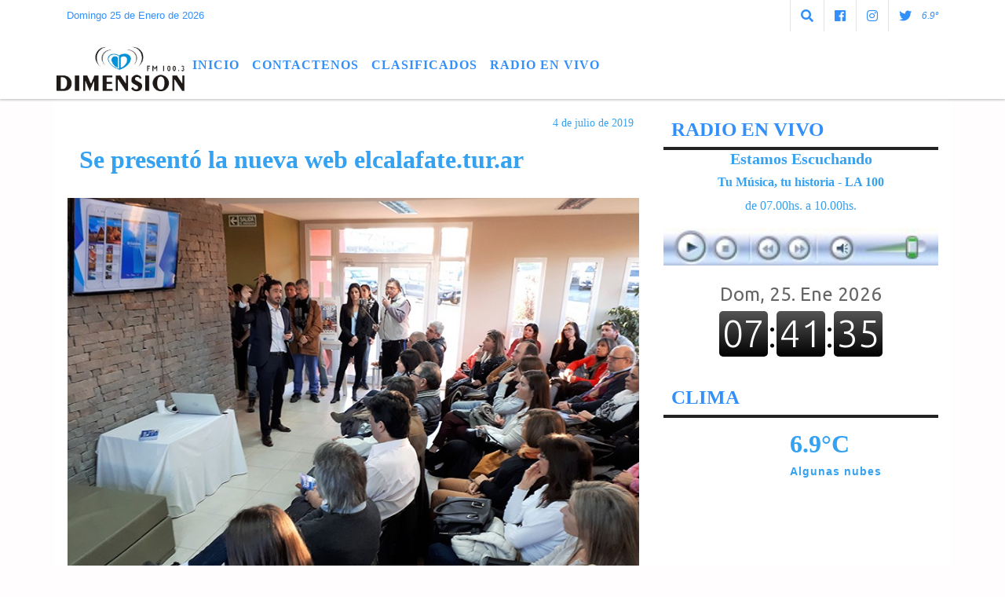

--- FILE ---
content_type: text/html; charset=UTF-8
request_url: https://fmdimension.com.ar/nota/11647/se-presento-la-nueva-web-elcalafateturar
body_size: 12227
content:
<!DOCTYPE html>

<html lang="es">

<head><meta charset="utf-8">


<meta http-equiv="X-UA-Compatible" content="IE=edge">
<meta name="viewport" content="width=device-width, initial-scale=1, user-scalable=no">

                  
<title>Se presentó la nueva web elcalafate.tur.ar</title>
<meta name="description" content="Tiene modificaciones técnicas que la hacen mas accesible y con mayor contenido. Ahora es apta para celulares y cuenta con el motor de ventas.<br />
<br />
" />
<meta name="keywords" content=", , , , ">
<meta name="language" content="es" />

<!--
<link rel="canonical" href="https://fmdimension.com.ar/nota/11647/se-presento-la-nueva-web-elcalafateturar" />

<link rel="amphtml" href="https://fmdimension.com.ar/nota-amp/11647/se-presento-la-nueva-web-elcalafateturar"/>
-->
<meta property="og:type" content="article" />
<meta property="og:title" content='Se presentó la nueva web elcalafate.tur.ar' />
<meta property="og:description" content="Tiene modificaciones técnicas que la hacen mas accesible y con mayor contenido. Ahora es apta para celulares y cuenta con el motor de ventas.<br />
<br />
" />
<meta property="og:url" content="https://fmdimension.com.ar/nota/11647/se-presento-la-nueva-web-elcalafateturar" />
<meta property="og:image" content="https://fmdimension.com.ar/07-2019/resize_1562258416.jpg" /> 
<meta name="date" content="2019-07-04" scheme="YYYY-MM-DD">




<link rel="shortcut icon" href="https://fmdimension.com.ar/icono.ico" type="image/x-icon" />
		<!-- Bootstrap CSS -->
<link rel="stylesheet" href="https://stackpath.bootstrapcdn.com/bootstrap/4.3.1/css/bootstrap.min.css" integrity="sha384-ggOyR0iXCbMQv3Xipma34MD+dH/1fQ784/j6cY/iJTQUOhcWr7x9JvoRxT2MZw1T" crossorigin="anonymous">
<link href="https://radioshosting.com/css/delalora75new.css" rel="stylesheet">
<link rel="stylesheet" href="https://unpkg.com/flickity@2/dist/flickity.min.css"/>
<link href="https://use.fontawesome.com/releases/v5.0.6/css/all.css" rel="stylesheet">
<link rel="stylesheet" href="https://radioshosting.com/css/css/lightbox.min.css">

<!-- ADSENSE HEAD -->

<script src="https://code.jquery.com/jquery-3.3.1.slim.min.js" integrity="sha384-q8i/X+965DzO0rT7abK41JStQIAqVgRVzpbzo5smXKp4YfRvH+8abtTE1Pi6jizo" crossorigin="anonymous"></script>
		<!-- HTML5 Shim and Respond.js IE8 support of HTML5 elements and media queries -->
		<!-- WARNING: Respond.js doesn t work if you view the page via file:// -->
		<!--[if lt IE 9]>
			<script src="https://oss.maxcdn.com/libs/html5shiv/3.7.0/html5shiv.js"></script>
			<script src="https://oss.maxcdn.com/libs/respond.js/1.4.2/respond.min.js"></script>
		<![endif]-->
<script>
                                                        (function(d, s, id) {
                                                        var js, fjs = d.getElementsByTagName(s)[0];
                                                        if (d.getElementById(id)) return;
                                                        js = d.createElement(s); js.id = id;
                                                        js.src = "//connect.facebook.net/es_LA/all.js#xfbml=1&appId=427523193949843";
                                                        fjs.parentNode.insertBefore(js, fjs);
                                                        }(document, 'script', 'facebook-jssdk'));
                                                    </script>


        <style>



        body {
                                background-color:#FFFDFD;
                    
                overflow-x: hidden;
                margin: 0 auto;

        }

                        h1, h2, h3, h4, h5, h6 {
                            margin-bottom: 10px;
                            line-height: 1.1em;
                            font-weight: 600;
                            margin-top: 0;
                            color: #34A2F1;
                            font-family: 'Trebuchet';
                        }

                        p {
                            font-family: Helvetica;
                        }

                        .h3, h3 {
                            font-size: 1rem;
                        }

                        h1 a, h2 a, h3 a, h4 a, h5 a, h6 a{
                                        display: block;
                                        color:#338FFA;
                                    }

                            a:hover {

                            color:#000000;

                        }

                        a:link, a:visited, a:active, a:focus, a:before, a:after {
                            outline: 0 none;
                         text-decoration: none;
                         color:#338FFA;
                         }





                            .navbar-nav .dropdown-menu{
                                position: absolute;
                                background-color: #FFFFFF;
                            }


                        .dropdown:hover>ul {

                            display: block !important;

                        }

                        .dropdown ul li a {

                            color: #338FFA;

                        }


                        .navbar-light .navbar-nav .nav-link:focus, .navbar-light .navbar-nav {
                            color: #338FFA;

                        }

                        .nav-link:hover {
                            color: #000000;

                        }

                        #logo {
                            max-width: 3.2rem;
                        }
                        #logo:hover path {
                        fill: #338FFA;

                        }

                        #logo:hover {

                        color: #000000;

                        }

                         #logo2 {
                           fill: #FFFFFF;
                           max-width:48px;
                        }


                         #logo3 {
                           fill: #FFFFFF;
                           max-width:18px;
                        }
                        .color{
                            color:#338FFA;
                        }

                        .btn-outline-primary.active, .btn-outline-primary:active, .show>.btn-outline-primary.dropdown-toggle {
                            color: #FFFFFF;
                            background-color: #338FFA;
                            border:3px solid  #FFFFFF;
                        }

                            .btn-outline-primary:hover {
                            color: #FFFFFF;
                            background-color: #338FFA;
                            border:3px solid #FFFFFF;

                        }
                            .btn-outline-primary {
                            color: #338FFA;
                            background-color: #FFFFFF;
                            border:3px solid transparent;
                        }

                        footer p {
                        margin-bottom: .25rem;
                            color:#338FFA;
                            font-weight: 300;
                        }
                        .facebook {
                            display: block;
                            float: right;
                            background: #338FFA;
                            margin-right: 37px!important;
                        }

                        .twitter {
                            display: block;
                            float: right;
                            background: #338FFA;
                        }
                        .flickity-page-dots .dot{
                            background: #338FFA;

                        }
                        .sidebar .widget .widget-title {
                            font-size: 20px;
                        }

                            
                        .widget-head{
                            background-color: #FFFFFF!important;
                        }

                        .widget-title {
                            font-size: 25px;
                            font-weight: 900;
                            line-height: 1;
                            text-transform: uppercase;
                            margin-bottom: 0;
                            color:#338FFA;
                            font-family: 'Trebuchet';
                        }
                            /* ---- grid ---- */



                        .topbar {

                            border-bottom:0;

                            background-color: #FFFFFF;
                            color: #338FFA;
                        }


                        .header {


                            
                        background-color:#FFFFFF;

                                                    clear: both;


                        }


                        .header-right {
                            float: right;
                        }

                        .logo{
                                        max-width: 80%;

                                    }

                        .bg-light {

                            background-color: #fff!important;
                        }

                        article {
                                        background: transparent;
                                        /*border-radius: 3px;
                                        border: 1px solid #e4e4e4;*/
                                    }

                        .colorTitulo {
                            color: #34A2F1;
                            font-weight: 800;
                            letter-spacing: 1px;

                        }



                        .facebook {

                            display: block;
                            float: right;
                            background-color: !important;
                            margin-right: 37px!important;
                                    }

                        .twitter {

                            display: block;
                            float: right;
                            background-color: !important;
                                    }
                            p.displaytitulo{
                                height: 0;
                                margin: 0;
                                font-family: 'Montserrat', sans-serif!important;
                                letter-spacing:1px;
                            }




                        .carousel-caption {

                            z-index: 10;
                            padding: 4px 20px;
                            /* padding-bottom: 20px;
                                position: absolute;
                            right: 0;
                            bottom: 0px;
                            left: 0;
                             */

                            background-color: #FFFFFF99;

                        }
                        .carousel-caption h2 {
                            color: #338FFA!important;
                            font-weight: 700;
                            margin: 0;

                            font-size: 2.5vw;
                        }



                        .localidad {
                            font-family:'Trebuchet';
                            color:#FFFFFF;
                            line-height: 1;

                        }





                            /* destacadas slider */

                        .titulo{
                            display: none;
                            position: absolute;
                            bottom: 0;
                            height: 100%;
                            width: 100%;
                            padding: 20px 15px;
                            background-color: #FFFFFF;
                            opacity: 0.7;
                            }


                        .cub3r-caption{
                            /*display:none;*/
                            position:absolute;
                            bottom:0;
                            left:0;
                            background-color:#FFFFFF99;
                            width:100%;
                            padding:0.5rem 0.75rem;
                        }

                        .cub3r-caption-text{
                            color:#338FFA!important;
                        }

                        .html-marquee {
                            font-weight: 200;
                            height: 40px!important;
                            width: 100%;
                            background-color: transparent!important;
                            font-family: 'Montserrat', sans-serif!important;
                            font-size: inherit!important;
                            color: #338FFA!important;
                            letter-spacing: 0.5px;
                        }

                        marquee p {
                            color: #338FFA!important;
                        }
                        .texto-fecha{

                            color: #338FFA;
                        }

                        .navbar-toggler-icon{
                            color: #338FFA;
                        }
                        .sidebar2{
                            will-change: min-height;
                        }

                        .sidebar__inner2{
                            transform: translate(0, 0); /* For browsers don't support translate3d. */
                            transform: translate3d(0, 0, 0);
                            will-change: position, transform;
                        }

                                     .fb-like > span > iframe {
                                                            width: 100%!important;
                                                        }
        </style>
	</head>


<body>


<!-- ESTO ES LA CABECERA EL HEAD -->


<!-- climainfo     -->
    <style>

    /* boton de whats app */
        .botonWasap {
            position: fixed;
            bottom: 26px;
            right: 26px;
            z-index: 1000;
            border-radius: 50% !important;
        }

        .botonWasap > i {
            font-size: 2rem;
            padding: 10px 6px;
        }

        .navbar{
            /* padding: 0px 0px 0px 15px!important;
            box-shadow: 2px 2px 3px #ccc;
            margin-bottom: 15px!important;*/
            background-color: #FFFFFF;
        }
        .nav-link {

            color: #338FFA;
            font-family: 'Trebuchet';
            font-weight: 700;
        }

        .caret{
        color: #FFFFFF;

        }

        .dropdown-menu {

            padding: 0;
        }

        .dropdown-menu li a{

            padding: .5rem;
            font-size: 1rem;

        }

            .dropdown-menu .nav-item .nav-link:hover{

            background-color: #FFFFFF;
            color: #000000;

        }


        .nav-item .dropdown:hover ul{
            display: block;

        }
        .topbar{
            /*border-bottom: 1px solid #e4e4e4;
            height: 42px!important;
            line-height: 38px;*/
        }
        .menuBusqueda{
            border: 0px none;
            width: 100%;
            position: absolute;
            will-change: transform;
            top: 0px;
            left: 0px;
            transform: translate3d(0px, 0px, 0px)!important;
            -webkit-transition: all 1s ease-in;
            -moz-transition: all 1s ease-in;
            -o-transition: all 1s ease-in;
            transition: all 1s ease-in;
        }

        .menuBusqueda2{
            border: 0px none;
            position: absolute;
            will-change: transform;
            top: 0px;
            left: 0px;
            transform: translate3d(0px, 0px, 0px)!important;
            -webkit-transition: all 1s ease-in;
            -moz-transition: all 1s ease-in;
            -o-transition: all 1s ease-in;
            transition: all 1s ease-in;

        }

        .menuBusqueda2 > form > input {
            min-height: 56px;
        }

        .submenu{
            font-size: 12px;
            font-weight: 200;
        }
        #logo4{
            fill: #338FFA;
            max-width: 18px;
        }
    </style>

    <div id="header-wrapper" class="">
            <div class="topbar">
                <div class="container">
                    <div class="row">

                        <div class="d-none d-sm-block col-sm-5 col-md-3 pr-0" style="max-height: 40px;overflow: hidden;">
                                                                <p class="mb-0 texto-fecha" id="text-fecha">
                                                                                                                                                                                                                                                                                                                                                                        Domingo                                        25 de Enero de 2026                                </p>
                        </div>
                        <div class="d-none d-md-block col-md-3 col-lg-4 p-0">



                            




                        </div>
                        <div class="col-12 col-sm-7 col-md-6 col-lg-5 text-right">
                            <ul class="mb-0 d-flex justify-content-end">

                                        <li class="" style="border-left:1px solid #e4e4e4;">

                                                <a href="#" role="button" id="dropdownMenuLink" data-toggle="dropdown" aria-haspopup="true" aria-expanded="false" class="btn">
                                                    <i class="fas fa-search" style="color: #338FFA;"></i>
                                                </a>
                                                <div class="dropdown-menu menuBusqueda" style="border:0;width:100%;" aria-labelledby="dropdownMenuLink">
                                                    <form id="form1" name="form1" method="GET" action="buscar.php">
                                                        <input name="busqueda" type="text" class="form-control" size="30" value="" id="inputString" onkeyup="lookup(this.value);" onblur="fill();" />
                                                        <input name="Submit" type="submit" class="btn btn-outline-primary my-2 my-sm-0" value="Buscar" />
                                                    </form>

                                                </div>

                                        </li>

                                        
                                        
                                                                                    <li class="" style="border-left:1px solid #e4e4e4;">
                                                <a class="btn" target="_blank" href="https://www.facebook.com/fmdimensioncalafate/"><i class="fab fa-facebook" aria-hidden="true" style=" color: #338FFA;"></i></a>
                                            </li>
                                        


                                                                                    <li class="" style="border-left:1px solid #e4e4e4;">
                                                <a class="btn" target="_blank" href="https://instagram.com/fm_dimension"><i class="fab fa-instagram" aria-hidden="true" style=" color: #338FFA;"></i></a>
                                            </li>
                                        
                                                                                <li class="" style="border-left:1px solid #e4e4e4;">
                                            <a class="btn" target="_blank" href="https://twitter.com/FMDimension"><i class="fab fa-twitter" style=" color: #338FFA;"></i></a>
                                        </li>
                                        
                                        
                                        
                                        
                                        
                                        
                                        
                                        
                                        

                  <li class="d-flex align-items-center">
                    <i class="pr-0 color" style="font-family:'Trebuchet';color:#338FFA;">6.9&ordm;</i>
                  </li>

                  <li class="d-none">
                    <!--  <img alt="Algunas nubes" title="Algunas nubes" style="max-width:20px;" id="logo4" class="svg d-none"  src="https://radioshosting.com/iconos_clima/svg/36.svg" />  -->
                  </li>


                            </ul>

                        </div>
                    </div>
                </div>
            </div>

            <header class="container-fluid d-none header">


                    <div class="container">


                        <div class="row">

                            







           






           

                             
                            <div class="d-none d-block  d-lg-block col-6 col-md-6">

                                    <a href="https://fmdimension.com.ar/principal.php">
                                    <img src="https://fmdimension.com.ar/06-2020/2a0a15a085f850dad878942b45e52f8f.jpg"
                                        class="img-fluid"
                                        style="padding-top:20px; padding-bottom: 20px;max-height: 170px;"
                                        alt="FM DIMENSIÓN" title="FM DIMENSIÓN"></a>

                            </div>


                                
                                <div  class="col-6 col-md-6 d-flex justify-content-center align-items-center">

                                        <style>
      .localidad {
        line-height: 1!important;
        text-align: right;
        font-size: 12px;
        text-transform: uppercase;
        margin: 0;
      }

    </style>
    <div class="container-fluid">

        <div class="row">



            <div class="col-lg-10 col-8 px-0 text-right" style="align-items: end; text-align:center;">
                <h3 class="localidad tarso">6.9°</h3>
                <p class=" text-right tarso2" style="letter-spacing: 1px;margin: 0;color: #FFFFFF;line-height: 1; padding-right: 8px;
padding-top: 8px;">El Tiempo en El Calafate<br></p>
            </div>

            <div class="col-lg-2 col-4 px-0 text-right" style="display: none;align-items: end;">


                  <!--  <img alt="Algunas nubes" title="Algunas nubes" id="logo2" class="svg logo" src="https://radioshosting.com/iconos_clima/svg/36.svg" /> -->

            </div>

    </div>



</div>

                                </div>

                                

                            


                        </div>
                    </div>
            </header>

    </div>

    <nav id="navigato" class="navbar navbar-default navbar-expand-lg">

        <button class="navbar-toggler" type="button" data-toggle="collapse" data-target="#myNavbar">

            <i class="fas fa-bars" style="color: #338FFA;"></i>

        </button>

        <a class="d-lg-none " href="https://fmdimension.com.ar/principal.php">
                <img src="https://fmdimension.com.ar/06-2020/2a0a15a085f850dad878942b45e52f8f.jpg"
                     class="img-fluid"
                     style="max-height: 70px;"
                     alt="FM DIMENSIÓN"
                     title="FM DIMENSIÓN">
        </a>

        <div class="collapse navbar-collapse" id="myNavbar" style="max-width:1140px;margin:0 auto;">

            <a class="d-none d-lg-block" href="https://fmdimension.com.ar/principal.php">
                <img src="https://fmdimension.com.ar/06-2020/2a0a15a085f850dad878942b45e52f8f.jpg"
                     class="img-fluid"
                     style="max-height: 70px;"
                     alt="FM DIMENSIÓN"
                     title="FM DIMENSIÓN">
            </a>

            <ul class="navbar-nav " >


                                                            <li   class="nav-item" >

                                    <a class="nav-link"  href="https://fmdimension.com.ar/principal.php"

                                    >

                                     Inicio</a>

                                                                    </li>
                                                            <li   class="nav-item" >

                                    <a class="nav-link"  href="https://fmdimension.com.ar/contacto.php"

                                    >

                                     Contactenos</a>

                                                                    </li>
                                                            <li  class="nav-item dropdown" >

                                    <a class="nav-link"  class="dropdown-toggle" data-toggle="dropdown"  href="http://www."

                                     target="_blank" >

                                    CLASIFICADOS </a>

                                    
                                        <ul class="dropdown-menu">
                                            
                                            <li class="nav-item">
                                                <a href="https://fmdimension.com.ar/noticias/5000102/venta-de-inmuebles"
                                                     class="nav-link" >VENTA DE INMUEBLES                                                </a>
                                            </li>
                                            
                                            <li class="nav-item">
                                                <a href="https://fmdimension.com.ar/noticias/5000106/vehiculos"
                                                     class="nav-link" >VEHICULOS                                                </a>
                                            </li>
                                            
                                            <li class="nav-item">
                                                <a href="https://fmdimension.com.ar/noticias/5000105/compras"
                                                     class="nav-link" >COMPRAS                                                </a>
                                            </li>
                                            
                                            <li class="nav-item">
                                                <a href="https://fmdimension.com.ar/noticias/5000100/trabajos-ofrecidos"
                                                     class="nav-link" >TRABAJOS OFRECIDOS                                                </a>
                                            </li>
                                            
                                            <li class="nav-item">
                                                <a href="https://fmdimension.com.ar/noticias/5000107/alquileres-pedidos"
                                                     class="nav-link" >ALQUILERES PEDIDOS                                                </a>
                                            </li>
                                            
                                            <li class="nav-item">
                                                <a href="https://fmdimension.com.ar/noticias/5000101/ventas-varias"
                                                     class="nav-link" >VENTAS VARIAS                                                </a>
                                            </li>
                                            
                                            <li class="nav-item">
                                                <a href="https://fmdimension.com.ar/noticias/5000108/alquileres-ofrecidos"
                                                     class="nav-link" >ALQUILERES OFRECIDOS                                                </a>
                                            </li>
                                            
                                            <li class="nav-item">
                                                <a href="https://fmdimension.com.ar/noticias/5000104/trabajos-pedidos"
                                                     class="nav-link" >TRABAJOS PEDIDOS                                                </a>
                                            </li>
                                                                                    </ul>
                                                                    </li>
                                                            <li   class="nav-item" >

                                    <a class="nav-link"  href="https://streaminglocucionar.com/radio/?p=8117"

                                     target="_blank" >

                                     RADIO EN VIVO</a>

                                                                    </li>
                                                            <li   class="nav-item" >

                                    <a class="nav-link"  href="https://fmdimension.com.ar/noticias/5000098/radio-activa"

                                    >

                                     </a>

                                                                    </li>
                                                            <li   class="nav-item" >

                                    <a class="nav-link"  href="https://fmdimension.com.ar/noticias/5000097/marathon-deportiva"

                                    >

                                     </a>

                                                                    </li>
                            
            </ul>

        </div>


    </nav>

    
    <nav id="navigato2" data-hidden="true" class="navbar navbar-default navbar-expand-lg show2">


        <button class="navbar-toggler" type="button" data-toggle="collapse" data-target="#myNavbar2">

            <i class="fas fa-bars" style="color: #338FFA;"></i>

        </button>


        <a href="https://fmdimension.com.ar/principal.php">
            <img src="https://fmdimension.com.ar/06-2020/2a0a15a085f850dad878942b45e52f8f.jpg"
                 class="img-fluid"
                 style="max-height: 70px;"
                 alt="FM DIMENSIÓN"
                 title="FM DIMENSIÓN">
        </a>



        <!--a id="fa" rel="home" href="https://fmdimension.com.ar/principal.php" class="navbar-brand d-lg-none yiyin text-center" style="margin:0 auto;">
            <img class="img-fluid" style="max-height:35px;" src="//fmdimension.com.ar/06-2020/2a0a15a085f850dad878942b45e52f8f.jpg">
        </a-->

                    <div class="collapse navbar-collapse" id="myNavbar2" style="max-width:1140px;">


                        <ul class="navbar-nav ml-auto mr-3" >


                                                            <li   class="nav-item" >

                                    <a class="nav-link"  href="https://fmdimension.com.ar/principal.php"

                                    >

                                     Inicio</a>

                                                                    </li>
                                                            <li   class="nav-item" >

                                    <a class="nav-link"  href="https://fmdimension.com.ar/contacto.php"

                                    >

                                     Contactenos</a>

                                                                    </li>
                                                            <li  class="nav-item dropdown" >

                                    <a class="nav-link"  class="dropdown-toggle" data-toggle="dropdown"  href="http://www."

                                     target="_blank" >

                                    CLASIFICADOS </a>

                                    
                                        <ul class="dropdown-menu">
                                            
                                            <li class="nav-item">
                                                <a href="https://fmdimension.com.ar/noticias/5000102/venta-de-inmuebles"
                                                     class="nav-link" >VENTA DE INMUEBLES                                                </a>
                                            </li>
                                            
                                            <li class="nav-item">
                                                <a href="https://fmdimension.com.ar/noticias/5000106/vehiculos"
                                                     class="nav-link" >VEHICULOS                                                </a>
                                            </li>
                                            
                                            <li class="nav-item">
                                                <a href="https://fmdimension.com.ar/noticias/5000105/compras"
                                                     class="nav-link" >COMPRAS                                                </a>
                                            </li>
                                            
                                            <li class="nav-item">
                                                <a href="https://fmdimension.com.ar/noticias/5000100/trabajos-ofrecidos"
                                                     class="nav-link" >TRABAJOS OFRECIDOS                                                </a>
                                            </li>
                                            
                                            <li class="nav-item">
                                                <a href="https://fmdimension.com.ar/noticias/5000107/alquileres-pedidos"
                                                     class="nav-link" >ALQUILERES PEDIDOS                                                </a>
                                            </li>
                                            
                                            <li class="nav-item">
                                                <a href="https://fmdimension.com.ar/noticias/5000101/ventas-varias"
                                                     class="nav-link" >VENTAS VARIAS                                                </a>
                                            </li>
                                            
                                            <li class="nav-item">
                                                <a href="https://fmdimension.com.ar/noticias/5000108/alquileres-ofrecidos"
                                                     class="nav-link" >ALQUILERES OFRECIDOS                                                </a>
                                            </li>
                                            
                                            <li class="nav-item">
                                                <a href="https://fmdimension.com.ar/noticias/5000104/trabajos-pedidos"
                                                     class="nav-link" >TRABAJOS PEDIDOS                                                </a>
                                            </li>
                                                                                    </ul>
                                                                    </li>
                                                            <li   class="nav-item" >

                                    <a class="nav-link"  href="https://streaminglocucionar.com/radio/?p=8117"

                                     target="_blank" >

                                     RADIO EN VIVO</a>

                                                                    </li>
                                                            <li   class="nav-item" >

                                    <a class="nav-link"  href="https://fmdimension.com.ar/noticias/5000098/radio-activa"

                                    >

                                     </a>

                                                                    </li>
                                                            <li   class="nav-item" >

                                    <a class="nav-link"  href="https://fmdimension.com.ar/noticias/5000097/marathon-deportiva"

                                    >

                                     </a>

                                                                    </li>
                            

                        </ul>

                        <ul class="d-flex justify-content-end" style="list-style: none;padding:0;margin:0;">
                            <li class="" style="border-left:1px solid #e4e4e4;">
                                <a href="#" role="button" id="dropdownMenuLink2" data-toggle="dropdown" aria-haspopup="true" aria-expanded="false" class="btn">
                                    <i class="fas fa-search" style="color: #338FFA;"></i>
                                </a>

                                <div class="dropdown-menu menuBusqueda2" style="border:0;width:100%;" aria-labelledby="dropdownMenuLink2">
                                    <form id="form1" name="form1" method="GET" action="buscar.php">
                                        <input name="busqueda" type="text" class="form-control" size="30" value="" id="inputString" onkeyup="lookup(this.value);" onblur="fill();" />
                                        <input name="Submit" type="submit" class="btn btn-outline-primary my-2 my-sm-0" value="Buscar" />
                                    </form>

                                </div>

                            </li>

                              

                  <li class="d-flex align-items-center">
                    <i class="pr-0 color" style="font-family:'Trebuchet';color:#338FFA;">6.9&ordm;</i>
                  </li>

                  <li class="d-none">
                    <!--  <img alt="Algunas nubes" title="Algunas nubes" style="max-width:20px;" id="logo4" class="svg d-none"  src="https://radioshosting.com/iconos_clima/svg/36.svg" />  -->
                  </li>


                        </ul>

                    </div>
      <div id="result"></div>

    </nav>

    <style>
                 .show2{
                    position: fixed;
                    top: -90px;
                    z-index: 999;
                    width: 100%;

                 }
                 .show-top{
                    -webkit-transition: all 0.6s ease-in;
                    -moz-transition: all 0.6s ease-in;
                    -o-transition: all 0.6s ease-in;
                    transition: all 0.6s ease-in;
                    display: flex!important;
                    align-items: space;
                    position: fixed;
                    top: 0!important;
                    width: 100%;
                    background-color:#FFFFFF;
                 }
                 .yiyin{
                     width: calc(100% - 50px)!important;
                 }

    </style>

    <script>
        const nav = document.querySelector('#navigato2');

        const navbar = document.querySelector('#header-wrapper');
        const tito = navbar.offsetHeight + 130;


        // console.log('esrt ', tito);

        window.addEventListener('scroll', () => {
            if(window.scrollY > tito) {
                nav.classList.add('show-top');
                //var i = setInterval(myTimer ,4000);
//
                //setTimeout(function( ) { clearInterval( i ); }, 8000);
//
//
                //function myTimer() {
                //  $('.grid').isotope({
                //        itemSelector: '.grid-item'
                //    });
                //        }
                }
            else {
                nav.classList.remove('show-top');
                }
        });




    </script>

    <!-- boton de whatsapp -->
        

        <!-- ESTO ES EL CUERPO DE LA PAGINA, PEUDE ESTAR CONTENIDO O NO -->


            <div class="container bg-light pt-3">

                <div id="main-content" class="row main">

                            <div id="content" class="col-12 col-sm-8 p-0 col-md-8 col-lg-8 content" >

                                <!-- ACA empieza -->



                                    <div class="col-lg-12 col-12 base-box2" style="display: flex; justify-content: space-between;">
                                        
                                        
                                        
                                            <div>
                                                <p class="m-0 py-1 px-2">
                                                                                                </p>
                                            </div>

                                        


                                                                                <div>
                                            <p class="m-0 py-1 px-2" style=";font-family:'Trebuchet';font-size:14px;color:#34A2F1;">
                                                4 de julio de 2019                                            </p>

                                        </div>

                                    </div>

                                    <div class="col-lg-12 col-12 base-box2 p-0 px-md-3">

                                        <div class="mb-3">

                                            <h2 style="padding: 15px;font-family:'Trebuchet';color:#34A2F1;">Se presentó la nueva web elcalafate.tur.ar</h2>

                                        </div>

                                            
                                                <div class="col-lg-12 col-12 p-0">

                                                    
                                                                <div align="left"><img class="img-fluid"   src="
                                                                  https://fmdimension.com.ar/07-2019/resize_1562258416.jpg"  /></div>
                                                    
                                                    
                                                    <p style="padding:0;
                                                    font-size: 13px;
                                                    line-height: 18px;
                                                    color: rgb(175, 174, 174);
                                                    font-family: Roboto, sans-serif;
                                                    font-weight: 700;
                                                    margin-left: 0px !important;
                                                    letter-spacing: 1px;
                                                    ">Presentación realizada en Secretaría de Turismo de El Calafate. Foto Sergio Villegas</p>

                                                        
                                                </div>

                                            
                                            


                                        <div class="grid mt-3 fg">

                                                
                                            
                                        </div>


                                        <div class="col-lg-12 col-12 mb-3">

                                            <p style="font-family:;">Tiene modificaciones técnicas que la hacen mas accesible y con mayor contenido. Ahora es apta para celulares y cuenta con el motor de ventas.<br />
<br />
</p>

                                        </div>


                                                                                    
                                            

                                            <div class="col-lg-12 col-12 mb-3">

                                                <!-- -->

                                                <div id="fb-root"></div>



                                                <!-- -->

                                                <div class="col-lg-12 col-12 p-0 mb-3 d-flex justify-content-center py-3">

                                                    
                                                </div>

                                                <!-- -->

                                                <div class="col-lg-12 col-12 p-0">

                                                                                                                                                                        

                                                                                                                                                                                                                                

                                                                                                                                                                                                                                                                                                                                                

                                                                                                                <p style=""><p>&nbsp;</p>

<p><span style="font-family:verdana,geneva,sans-serif"><span style="font-size:14px">La secretar&iacute;a de Turismo de El Calafate present&oacute; la reforma de la web oficial elcalafate.tur.ar. La p&aacute;gina de internet es la que contiene informaci&oacute;n dirigida a posibles visitantes de todo el mundo.</span></span></p>

<p><span style="font-family:verdana,geneva,sans-serif"><span style="font-size:14px">Con una presentaci&oacute;n realizada este jueves a la ma&ntilde;ana, la secretar&iacute;a local presento los cambios hechos en esa direcci&oacute;n, para prestar un mejor servicio.</span></span></p>

<p><span style="font-family:verdana,geneva,sans-serif"><span style="font-size:14px">La nueva p&aacute;gina tiene un perfil est&eacute;tico muy similar a la anterior, pero con cambios t&eacute;cnicos que la hacen m&aacute;s accesibles, como el hecho de haberse cambiado el servidor de alojamiento.</span></span></p>

<p><span style="font-family:verdana,geneva,sans-serif"><span style="font-size:14px">Adem&aacute;s, incorporada el anunciado motor de reservas y ventas, siendo la primera web institucional de un destino en contar con esa herramienta.</span></span></p>

<p><span style="font-family:verdana,geneva,sans-serif"><span style="font-size:14px">A diferencia del anterior modelo, la actual web es &ldquo;responsive&rdquo;, lo que indica que adec&uacute;a su contenido para ser visibilizado en tel&eacute;fonos celulares.</span></span></p>

<p><span style="font-family:verdana,geneva,sans-serif"><span style="font-size:14px">En cuanto al contenido tiene otras secciones como un &ldquo;trade&rdquo; para descargar material audiovisual que tambi&eacute;n les sirve a los agentes de viajes.</span></span></p>

<p><span style="font-family:verdana,geneva,sans-serif"><span style="font-size:14px">Un sector para el mercado del &ldquo;turismo de reuniones&rdquo;, es otro los puntos agregados al men&uacute;.</span></span></p>

<p><span style="font-family:verdana,geneva,sans-serif"><span style="font-size:14px">Durante el 2018, la web elcalafate.tur.ar tuvo unas 500 mil visitas, una cifra similar a la cantidad de turistas que recibe esta ciudad anualmente.</span></span></p>
</p >
                                                        
                                                </div>

                                                <!-- -->
                                                
                                                <!-- -->

                                                                                                <!-- -->


                                                    


                                                <!-- -->

                                                <div class="col-lg-12 col-12">

                                                    <div class="fb-like" data-href="https://fmdimension.com.ar/nota/11647/se-presento-la-nueva-web-elcalafateturar" data-layout="button_count" data-action="like" data-size="large" data-show-faces="true" data-share="true"></div>

                                                </div>

                                                <!-- -->

                                                <div class="col-lg-12 col-12">

                                                                                                            </div>

                                                <!-- -->

                                                <div class="col-lg-12 col-12 p-0 mb-3 d-flex justify-content-center py-3">

                                                    
                                                </div>

                                                <!-- -->

                                                <div class="col-lg-12 col-12">

                                                    <h4>COMPARTIR:</h4>

                                                    <ul class="navbar-nav flex-row ml-md-auto d-md-flex">

                                                        <li class="nav-item">
                                                            <a style="margin-left:10px;" target="_blank" href="https://www.facebook.com/sharer.php?u=https://fmdimension.com.ar/nota/11647/se-presento-la-nueva-web-elcalafateturar&t=Se presentó la nueva web elcalafate.tur.ar">
                                                                <i class="fab fa-facebook" style="font-size:30px;color:#111111; " aria-hidden="true"></i>
                                                            </a>
                                                        </li>

                                                        <li class="nav-item">
                                                            <a style="margin-left:10px;" target="_blank" href="https://twitter.com/share?original_referer=https://fmdimension.com.ar/nota/11647/&amp;source=tweetbutton&amp;text=&amp;url=https://fmdimension.com.ar/nota/11647/">
                                                                <i class="fab fa-twitter" style="font-size:30px;color:#111111; " aria-hidden="true"></i>
                                                            </a>
                                                        </li>

                                                        <li class="nav-item">
                                                            <a style="margin-left:10px;" target="_blank" href="https://api.whatsapp.com/send?text=*.*  https://fmdimension.com.ar/nota/11647/">
                                                                <i class="fab fa-whatsapp" style="font-size:30px;color:#111111; " aria-hidden="true"></i>
                                                            </a>
                                                        </li>
                                                    </ul>


                                                </div>

                                                <!-- -->

                                                <div class="col-lg-12 col-12 px-0 my-3 py-3">

                                                                <div class="col-12 col-lg-12 py-3">

                                                                    <h3 style="font-family:'Trebuchet';color:#34A2F1;">Notas Relacionadas</h3>

                                                                </div>


                                                                <div class="main-carousel" data-flickity='{ "cellAlign": "left", "imagesLoaded": true, "wrapAround": true, "pageDots": false }'>



                                                                    


                                                                        <div class="carousel-cell col-12 col-md-4 col-lg-4 p-0">



                                                                                    
                                                                                            <div id="etiqueta_ch" style="background-color:";>
                                                                                                <span style=";font-family:'Trebuchet';font-size:10px; color:#FFFFFF;"></span>
                                                                                            </div>

                                                                                    
                                                                                    <a href="https://fmdimension.com.ar/nota/13240/agencias-de-viajes-podran-no-atender-a-clientes-en-forma-presencial-">
                                                                                    <img class="img-fluid" src="https://fmdimension.com.ar/03-2020/resize_1584244425.jpg" alt="Agencias de Viajes podrán no atender a clientes en forma presencial " width="100%"  /></a>

                                                                                    <div class="caption news-summary">
                                                                                        <a href="https://fmdimension.com.ar/nota/13240/agencias-de-viajes-podran-no-atender-a-clientes-en-forma-presencial-"><h3>Agencias de Viajes podrán no atender a clientes en forma presencial </h3></a>
                                                                                    </div>


                                                                        </div>

                                                                        


                                                                        <div class="carousel-cell col-12 col-md-4 col-lg-4 p-0">



                                                                                    
                                                                                            <div id="etiqueta_ch" style="background-color:";>
                                                                                                <span style=";font-family:'Trebuchet';font-size:10px; color:#FFFFFF;"></span>
                                                                                            </div>

                                                                                    
                                                                                    <a href="https://fmdimension.com.ar/nota/13239/covid-19-que-deben-hacer-los-establecimientos-hoteleros-">
                                                                                    <img class="img-fluid" src="https://fmdimension.com.ar/03-2020/resize_1584242426.jpg" alt="COVID-19. Qué deben hacer los establecimientos hoteleros " width="100%"  /></a>

                                                                                    <div class="caption news-summary">
                                                                                        <a href="https://fmdimension.com.ar/nota/13239/covid-19-que-deben-hacer-los-establecimientos-hoteleros-"><h3>COVID-19. Qué deben hacer los establecimientos hoteleros </h3></a>
                                                                                    </div>


                                                                        </div>

                                                                        


                                                                        <div class="carousel-cell col-12 col-md-4 col-lg-4 p-0">



                                                                                    
                                                                                            <div id="etiqueta_ch" style="background-color:";>
                                                                                                <span style=";font-family:'Trebuchet';font-size:10px; color:#FFFFFF;"></span>
                                                                                            </div>

                                                                                    
                                                                                    <a href="https://fmdimension.com.ar/nota/13224/coronavirus-consejos-para-locales-de-ocio-restaurantes-y-discotecas">
                                                                                    <img class="img-fluid" src="https://fmdimension.com.ar/03-2020/resize_1584131722.jpg" alt="Coronavirus: consejos para locales de ocio, restaurantes y discotecas" width="100%"  /></a>

                                                                                    <div class="caption news-summary">
                                                                                        <a href="https://fmdimension.com.ar/nota/13224/coronavirus-consejos-para-locales-de-ocio-restaurantes-y-discotecas"><h3>Coronavirus: consejos para locales de ocio, restaurantes y discotecas</h3></a>
                                                                                    </div>


                                                                        </div>

                                                                        


                                                                        <div class="carousel-cell col-12 col-md-4 col-lg-4 p-0">



                                                                                    
                                                                                            <div id="etiqueta_ch" style="background-color:";>
                                                                                                <span style=";font-family:'Trebuchet';font-size:10px; color:#FFFFFF;"></span>
                                                                                            </div>

                                                                                    
                                                                                    <a href="https://fmdimension.com.ar/nota/13223/argentina-ya-esta-en-el-congreso-el-proyecto-de-emergencia-turistica">
                                                                                    <img class="img-fluid" src="https://fmdimension.com.ar/03-2020/resize_1584108284.jpg" alt="Argentina: ya está en el Congreso el proyecto de “emergencia turística”" width="100%"  /></a>

                                                                                    <div class="caption news-summary">
                                                                                        <a href="https://fmdimension.com.ar/nota/13223/argentina-ya-esta-en-el-congreso-el-proyecto-de-emergencia-turistica"><h3>Argentina: ya está en el Congreso el proyecto de “emergencia turística”</h3></a>
                                                                                    </div>


                                                                        </div>

                                                                        


                                                                        <div class="carousel-cell col-12 col-md-4 col-lg-4 p-0">



                                                                                    
                                                                                            <div id="etiqueta_ch" style="background-color:";>
                                                                                                <span style=";font-family:'Trebuchet';font-size:10px; color:#FFFFFF;"></span>
                                                                                            </div>

                                                                                    
                                                                                    <a href="https://fmdimension.com.ar/nota/13205/efecto-coronavirus-se-suspende-importante-congreso-de-turismo-en-el-calafate">
                                                                                    <img class="img-fluid" src="https://fmdimension.com.ar/03-2020/resize_1583964779.jpg" alt="Efecto Coronavirus. Se suspende importante Congreso de Turismo en El Calafate" width="100%"  /></a>

                                                                                    <div class="caption news-summary">
                                                                                        <a href="https://fmdimension.com.ar/nota/13205/efecto-coronavirus-se-suspende-importante-congreso-de-turismo-en-el-calafate"><h3>Efecto Coronavirus. Se suspende importante Congreso de Turismo en El Calafate</h3></a>
                                                                                    </div>


                                                                        </div>

                                                                        


                                                                        <div class="carousel-cell col-12 col-md-4 col-lg-4 p-0">



                                                                                    
                                                                                            <div id="etiqueta_ch" style="background-color:";>
                                                                                                <span style=";font-family:'Trebuchet';font-size:10px; color:#FFFFFF;"></span>
                                                                                            </div>

                                                                                    
                                                                                    <a href="https://fmdimension.com.ar/nota/13202/sin-itb-argentina-presento-igualmente-su-oferta-lgbt-en-alemania">
                                                                                    <img class="img-fluid" src="https://fmdimension.com.ar/03-2020/resize_1583892048.jpg" alt="Sin ITB, Argentina presentó igualmente su oferta LGBT en Alemania" width="100%"  /></a>

                                                                                    <div class="caption news-summary">
                                                                                        <a href="https://fmdimension.com.ar/nota/13202/sin-itb-argentina-presento-igualmente-su-oferta-lgbt-en-alemania"><h3>Sin ITB, Argentina presentó igualmente su oferta LGBT en Alemania</h3></a>
                                                                                    </div>


                                                                        </div>

                                                                        


                                                                        <div class="carousel-cell col-12 col-md-4 col-lg-4 p-0">



                                                                                    
                                                                                            <div id="etiqueta_ch" style="background-color:";>
                                                                                                <span style=";font-family:'Trebuchet';font-size:10px; color:#FFFFFF;"></span>
                                                                                            </div>

                                                                                    
                                                                                    <a href="https://fmdimension.com.ar/nota/13198/febrero-2020-entro-en-el-podio-historico-del-aeropuerto-de-el-calafate">
                                                                                    <img class="img-fluid" src="https://fmdimension.com.ar/03-2020/resize_1583871509.jpg" alt="Febrero 2020 entró en el podio histórico del Aeropuerto de El Calafate" width="100%"  /></a>

                                                                                    <div class="caption news-summary">
                                                                                        <a href="https://fmdimension.com.ar/nota/13198/febrero-2020-entro-en-el-podio-historico-del-aeropuerto-de-el-calafate"><h3>Febrero 2020 entró en el podio histórico del Aeropuerto de El Calafate</h3></a>
                                                                                    </div>


                                                                        </div>

                                                                        


                                                                        <div class="carousel-cell col-12 col-md-4 col-lg-4 p-0">



                                                                                    
                                                                                            <div id="etiqueta_ch" style="background-color:";>
                                                                                                <span style=";font-family:'Trebuchet';font-size:10px; color:#FFFFFF;"></span>
                                                                                            </div>

                                                                                    
                                                                                    <a href="https://fmdimension.com.ar/nota/13175/argentina-el-coronavirus-empieza-a-impactar-en-el-segmento-mice">
                                                                                    <img class="img-fluid" src="https://fmdimension.com.ar/03-2020/resize_1583439949.jpg" alt="Argentina: el coronavirus empieza a impactar en el segmento MICE" width="100%"  /></a>

                                                                                    <div class="caption news-summary">
                                                                                        <a href="https://fmdimension.com.ar/nota/13175/argentina-el-coronavirus-empieza-a-impactar-en-el-segmento-mice"><h3>Argentina: el coronavirus empieza a impactar en el segmento MICE</h3></a>
                                                                                    </div>


                                                                        </div>

                                                                                                                                        </div>


                                                </div>

                                                <!-- -->

                                                
                                                <!-- -->


                                                <div class="col-12">

                                                    
                                                </div>


                                            </div>

                                    </div>

                                <!-- ACA termina-->

                            </div>

                            <div id="sidebar" class="col-12 col-sm-4 col-md-4 p-0 col-lg-4 sidebar">

                                    <div class="sidebar__inner">

                                         
 <div class="  grid-item2 col-12  "> 

<article  style="margin-bottom:15px;">


    <div class="base-box2" >


          <div class="widget-head">

              <h3 class="widget-title"><span>RADIO EN VIVO</span></h3>

      </div>


<div class="col-lg-12 col-12 p-0" ">


         <div style="text-align:center;">

           
         


    
               
                <div class="col-12 text-center">
               
                                    
                </div>
                <div class="col-12 text-center">
                               
                    <h5 style=";font-family:'Trebuchet';color:#34A2F1;">
                        Estamos Escuchando                            
                                            </h5>
                    
                    <h3 style=";font-family:'Trebuchet';color:#34A2F1;">Tu Música, tu historia - LA 100</h3>
                    
                    <p style=";font-family:'Trebuchet';color:#34A2F1;">de 07.00hs. a 10.00hs.</p>

                </div>

        
       <a href="javascript:ventanaSecundaria56('https://fmdimension.com.ar/envivo')">
           <img class="img-fluid"  src="https://fmdimension.com.ar/stream.jpg" style="width:100%" /> </a>
           <a href="javascript:ventanaSecundaria56t('https://fmdimension.com.ar/movil.php')"></a>

           </div>

     </div>
</div>
</article>
 </div>  <div class="  grid-item2 col-12  " > <article style="margin-bottom:15px;">

<iframe style="display:block; margin:0 auto;background-color:#fff;" frameborder="0" src="https://www.zeitverschiebung.net/clock-widget-iframe?language=es&timezone=America%2FArgentina%2FBuenos_Aires" width="100%" height="115"></iframe>

    </article> </div>  <div class="  grid-item2 col-12  "> <style>
    .imgfluid{
        position:absolute;
        top:0px;
        right: 13px;

    max-width: 70px;
        }


</style>


<article class="container-fluid p-0 mb-3">

    <div class="base-box2">
            <div class="widget-head">
                            <h3 class="widget-title" >
                                <span style="text-transform:uppercase;">Clima</span>
                            </h3>
                </div>


                <div class="row p-3" >

                    <div class="col-lg-5 col-5 p-2">



                    </div>

                    <div class="col-lg-7 col-7 d-flex align-items-center">

                        <div>
                            <h3 style="font-size:2rem;">6.9°C</h3>
                            <p class="colorTitulo" style="line-height:1;">Algunas nubes</p>
                        </div>


                    </div>


                </div>
    </div>

</article>
 </div> 
                                    </div>
                            </div>



                </div>

            </div>

            <!-- esto es el footer -->
            <div class="wrapper container-fluid m-0 bg-light" id="wrapper-footer">

    <div class="container">

        <div class="row">

            <div class="col-md-6">

                <div id="text-15" class="widget footer-widget widget_text">

                    <div class="textwidget">

                        
                    </div>

                </div>

            </div>

            <div class="col-md-6">

                <div id="sociallinks_widget-3" class="widget footer-widget widget_sociallinks_widget">

                        <h2 class="widget-title" style="color: #8a8a8a;text-align:right;">Seguinos</h2>

                        <p class="widget-title" style="color: #8a8a8a;text-align:right;font-size:16px;"><i class="fab fa-whatsapp"></i> </p>

                        <div class="social">

                            <ul class="d-flex justify-content-end">

                                
                                
                                    <li class="nav-item" style=" ">

                                        <a  class="nav-link" target="_blank" href="https://www.facebook.com/fmdimensioncalafate/"><i class="fab fa-facebook" aria-hidden="true" style=" font-weight:200;color:#8a8a8a;"></i></a>

                                    </li>

                                
                                                                    <li class="nav-item" style=" ">

                                        <a  class="nav-link" target="_blank" href="https://twitter.com/FMDimension"><i class="fab fa-twitter" style=" font-weight:200;color:#8a8a8a;"></i></a>

                                    </li>
                                
                                
                                    <li class="nav-item" style=" ">

                                        <a  class="nav-link" target="_blank" href="https://instagram.com/fm_dimension">
                                            <i class="fab fa-instagram" style=" font-weight:200;color:#8a8a8a;"></i>
                                        </a>

                                    </li>
                                
                                
                                
                                
                                
                                
                                
                                
                                
                                

                                


                            </ul>

                        </div>

                </div>

            </div>

            <div class="col-md-12">

                <footer class="site-footer" id="colophon">

                    <div class="site-info">

                        <div class="row">

                            <div class="col-md-8">
                                <h1 class="navbar-brand mb-0"><a rel="home" href="principal.php" title="">

                                <img class="img-fluid custom-logo" width="201" height="31" src="https://fmdimension.com.ar/06-2020/2a0a15a085f850dad878942b45e52f8f.jpg"></a></h1>
                                    <span class="copyright"> FM DIMENSIÓN - Todos los derechos reservados © 2026</span>
                            </div>

                      
                        </div>

                    </div>

                </footer>

            </div>

        </div>

    </div>

</div>

            <footer class="py-2" style="max-height: 100px;background-color:#fff;">
    <div class="container-fluid">
        <div class="row text-center">
            <div class="col-12 text-center">
                <ul style="list-style:none;" class="d-flex justify-content-center align-items-center mb-0">
                    <li><i style="color:#111111;font-size: 11px;letter-spacing: 1px;">Desarrollado por  </i></li>
                    <li><a target="_blank" class="stretched-link" href="https://radiosnet.com.ar/">
                    <img class="img-fluid" style="max-width: 100px;" alt="RadiosNet" src="https://radiosnet.com.ar/img/core-img/logo.png">
                </a></li>
                </ul>
                
                
            </div>
        </div>
    </div>
</footer>		    <!-- termina el footer -->
		    <script>
    // Set the options to make LazyLoad self-initialize
    window.lazyLoadOptions = {
        elements_selector: ".lazy",
        // ... more custom settings?
    };
    // Listen to the initialization event and get the instance of LazyLoad
   // window.addEventListener('LazyLoad::Initialized', function (event) {
   //     window.lazyLoadInstance = event.detail.instance;
   // }, false);
</script>
<script async src="https://cdn.jsdelivr.net/npm/vanilla-lazyload@12.4.0/dist/lazyload.min.js"></script>

<script src="https://cdnjs.cloudflare.com/ajax/libs/wow/1.1.2/wow.min.js"></script>
        <script>
           // new WOW().init();
            //  console.log('asdasd34');
        </script>
            <script src="https://cdnjs.cloudflare.com/ajax/libs/popper.js/1.11.0/umd/popper.min.js" integrity="sha384-b/U6ypiBEHpOf/4+1nzFpr53nxSS+GLCkfwBdFNTxtclqqenISfwAzpKaMNFNmj4" crossorigin="anonymous"></script>
            <script src="https://maxcdn.bootstrapcdn.com/bootstrap/4.0.0-beta/js/bootstrap.min.js" integrity="sha384-h0AbiXch4ZDo7tp9hKZ4TsHbi047NrKGLO3SEJAg45jXxnGIfYzk4Si90RDIqNm1" crossorigin="anonymous"></script>
            <script src="https://radioshosting.com/css/js/lightbox-plus-jquery.min.js"></script>
            <script src="../../js/jquery.fittext.js"></script>
            <script src="https://unpkg.com/isotope-layout@3/dist/isotope.pkgd.js"></script>
            <script src="https://unpkg.com/flickity@2/dist/flickity.pkgd.min.js"></script>
            <script type="text/javascript">
            window.setInterval(function(){
            /*$('.grid').isotope({
            itemSelector: '.grid-item'
            });
            }, 2000);*/});
            </script>
            <script type="text/javascript">
            window.setInterval(function(){
            $('.grid2').isotope({
            itemSelector: '.grid-item2'
            });
            }, 2000);

            </script>
            <script language=javascript>
            function ventanaSecundaria56 (URL){
            window.open(URL,"ventana1","width=960,height=630,scrollbars=NO")
            }
            </script>

            <script type="text/javascript" src="./js/rAF.js"></script>
            <script type="text/javascript" src="./js/ResizeSensor.js"></script>
            <script type="text/javascript" src="https://cdn.jsdelivr.net/npm/sticky-sidebar@3.3.1/dist/sticky-sidebar.js"></script>



            <script>



$(function(){

    let buttonsOnParraph = document.querySelectorAll('p a');
    // console.log(buttonsOnParraph);
    buttonsOnParraph.forEach((element) => {
        element.classList.add('btn-link');
    });

    var a = $(".carousel-captionh1").fitText(1.2, { minFontSize: '14px', maxFontSize: '18px' });
        $(".colorTitulo").fitText(1.2, { minFontSize: '14px', maxFontSize: '24px' });
        $(".carousel-caption h2").fitText(1.2, { minFontSize: '14px', maxFontSize: '30px' });
        $(".tituloVideo").fitText(1.2, { minFontSize: '14px', maxFontSize: '30px' });
        $(".tarso").fitText(1.2, { minFontSize: '20px', maxFontSize: '50px' });
        $(".tarso2").fitText(1.2, { minFontSize: '5px', maxFontSize: '11px' });




jQuery('img.svg').each(function(){
   var $img = jQuery(this);
   var imgID = $img.attr('id');
   var imgClass = $img.attr('class');
   var imgURL = $img.attr('src');
   //console.log('lalasl', imgURL);
   jQuery.get(imgURL, function(data) {

       // Get the SVG tag, ignore the rest
       var $svg = jQuery(data).find('svg');

       // Add replaced image's ID to the new SVG
       if(typeof imgID !== 'undefined') {
           $svg = $svg.attr('id', imgID);
       }
       // Add replaced image's classes to the new SVG
       if(typeof imgClass !== 'undefined') {
           $svg = $svg.attr('class', imgClass+' replaced-svg');
       }

       // Remove any invalid XML tags as per http://validator.w3.org
       $svg = $svg.removeAttr('xmlns:a');

       // Check if the viewport is set, else we gonna set it if we can.
       /*if(!$svg.attr('viewBox') && $svg.attr('height') && $svg.attr('width')) {
           $svg.attr('viewBox', '0 0 ' + $svg.attr('height') + ' ' + $svg.attr('width'))
       }*/

       // Replace image with new SVG
       $img.replaceWith($svg);

   }, 'xml');

});
});
            </script>

<div id="fb-root"></div>
<script>(function(d, s, id) {
  var js, fjs = d.getElementsByTagName(s)[0];
  if (d.getElementById(id)) return;
  js = d.createElement(s); js.id = id;
  js.src = "//connect.facebook.net/es_LA/all.js#xfbml=1&appId=427523193949843";
  fjs.parentNode.insertBefore(js, fjs);
}(document, 'script', 'facebook-jssdk'));</script>

<style>

    #facebook-jssdk-iframe { display: none; }

</style>

<script>
  (function(i,s,o,g,r,a,m){i['GoogleAnalyticsObject']=r;i[r]=i[r]||function(){
  (i[r].q=i[r].q||[]).push(arguments)},i[r].l=1*new Date();a=s.createElement(o),
  m=s.getElementsByTagName(o)[0];a.async=1;a.src=g;m.parentNode.insertBefore(a,m)
  })(window,document,'script','//www.google-analytics.com/analytics.js','ga');

  ga('create', 'UA-23157443-1', 'auto');
  ga('send', 'pageview');

    ga('create', 'UA-16298270-1', {'name':'b'});
  ga('b.send', 'pageview'); 
</script>
<!-- SITIO DESARROLLADO POR RADIOSNET.COM.AR -->


<script defer src="https://static.cloudflareinsights.com/beacon.min.js/vcd15cbe7772f49c399c6a5babf22c1241717689176015" integrity="sha512-ZpsOmlRQV6y907TI0dKBHq9Md29nnaEIPlkf84rnaERnq6zvWvPUqr2ft8M1aS28oN72PdrCzSjY4U6VaAw1EQ==" data-cf-beacon='{"version":"2024.11.0","token":"06d398d79deb4d03b6d13aa0ce43d5c7","r":1,"server_timing":{"name":{"cfCacheStatus":true,"cfEdge":true,"cfExtPri":true,"cfL4":true,"cfOrigin":true,"cfSpeedBrain":true},"location_startswith":null}}' crossorigin="anonymous"></script>
</body>
</html>


--- FILE ---
content_type: text/html; charset=UTF-8
request_url: https://fmdimension.com.ar/nota/11647/js/ResizeSensor.js
body_size: 11716
content:
<!DOCTYPE html>

<html lang="es">

<head><meta charset="utf-8">


<meta http-equiv="X-UA-Compatible" content="IE=edge">
<meta name="viewport" content="width=device-width, initial-scale=1, user-scalable=no">

                  
<title>Se presentó la nueva web elcalafate.tur.ar</title>
<meta name="description" content="Tiene modificaciones técnicas que la hacen mas accesible y con mayor contenido. Ahora es apta para celulares y cuenta con el motor de ventas.<br />
<br />
" />
<meta name="keywords" content=", , , , ">
<meta name="language" content="es" />

<!--
<link rel="canonical" href="https://fmdimension.com.ar/nota/11647/se-presento-la-nueva-web-elcalafateturar" />

<link rel="amphtml" href="https://fmdimension.com.ar/nota-amp/11647/se-presento-la-nueva-web-elcalafateturar"/>
-->
<meta property="og:type" content="article" />
<meta property="og:title" content='Se presentó la nueva web elcalafate.tur.ar' />
<meta property="og:description" content="Tiene modificaciones técnicas que la hacen mas accesible y con mayor contenido. Ahora es apta para celulares y cuenta con el motor de ventas.<br />
<br />
" />
<meta property="og:url" content="https://fmdimension.com.ar/nota/11647/se-presento-la-nueva-web-elcalafateturar" />
<meta property="og:image" content="https://fmdimension.com.ar/07-2019/resize_1562258416.jpg" /> 
<meta name="date" content="2019-07-04" scheme="YYYY-MM-DD">




<link rel="shortcut icon" href="https://fmdimension.com.ar/icono.ico" type="image/x-icon" />
		<!-- Bootstrap CSS -->
<link rel="stylesheet" href="https://stackpath.bootstrapcdn.com/bootstrap/4.3.1/css/bootstrap.min.css" integrity="sha384-ggOyR0iXCbMQv3Xipma34MD+dH/1fQ784/j6cY/iJTQUOhcWr7x9JvoRxT2MZw1T" crossorigin="anonymous">
<link href="https://radioshosting.com/css/delalora75new.css" rel="stylesheet">
<link rel="stylesheet" href="https://unpkg.com/flickity@2/dist/flickity.min.css"/>
<link href="https://use.fontawesome.com/releases/v5.0.6/css/all.css" rel="stylesheet">
<link rel="stylesheet" href="https://radioshosting.com/css/css/lightbox.min.css">

<!-- ADSENSE HEAD -->

<script src="https://code.jquery.com/jquery-3.3.1.slim.min.js" integrity="sha384-q8i/X+965DzO0rT7abK41JStQIAqVgRVzpbzo5smXKp4YfRvH+8abtTE1Pi6jizo" crossorigin="anonymous"></script>
		<!-- HTML5 Shim and Respond.js IE8 support of HTML5 elements and media queries -->
		<!-- WARNING: Respond.js doesn t work if you view the page via file:// -->
		<!--[if lt IE 9]>
			<script src="https://oss.maxcdn.com/libs/html5shiv/3.7.0/html5shiv.js"></script>
			<script src="https://oss.maxcdn.com/libs/respond.js/1.4.2/respond.min.js"></script>
		<![endif]-->
<script>
                                                        (function(d, s, id) {
                                                        var js, fjs = d.getElementsByTagName(s)[0];
                                                        if (d.getElementById(id)) return;
                                                        js = d.createElement(s); js.id = id;
                                                        js.src = "//connect.facebook.net/es_LA/all.js#xfbml=1&appId=427523193949843";
                                                        fjs.parentNode.insertBefore(js, fjs);
                                                        }(document, 'script', 'facebook-jssdk'));
                                                    </script>


        <style>



        body {
                                background-color:#FFFDFD;
                    
                overflow-x: hidden;
                margin: 0 auto;

        }

                        h1, h2, h3, h4, h5, h6 {
                            margin-bottom: 10px;
                            line-height: 1.1em;
                            font-weight: 600;
                            margin-top: 0;
                            color: #34A2F1;
                            font-family: 'Trebuchet';
                        }

                        p {
                            font-family: Helvetica;
                        }

                        .h3, h3 {
                            font-size: 1rem;
                        }

                        h1 a, h2 a, h3 a, h4 a, h5 a, h6 a{
                                        display: block;
                                        color:#338FFA;
                                    }

                            a:hover {

                            color:#000000;

                        }

                        a:link, a:visited, a:active, a:focus, a:before, a:after {
                            outline: 0 none;
                         text-decoration: none;
                         color:#338FFA;
                         }





                            .navbar-nav .dropdown-menu{
                                position: absolute;
                                background-color: #FFFFFF;
                            }


                        .dropdown:hover>ul {

                            display: block !important;

                        }

                        .dropdown ul li a {

                            color: #338FFA;

                        }


                        .navbar-light .navbar-nav .nav-link:focus, .navbar-light .navbar-nav {
                            color: #338FFA;

                        }

                        .nav-link:hover {
                            color: #000000;

                        }

                        #logo {
                            max-width: 3.2rem;
                        }
                        #logo:hover path {
                        fill: #338FFA;

                        }

                        #logo:hover {

                        color: #000000;

                        }

                         #logo2 {
                           fill: #FFFFFF;
                           max-width:48px;
                        }


                         #logo3 {
                           fill: #FFFFFF;
                           max-width:18px;
                        }
                        .color{
                            color:#338FFA;
                        }

                        .btn-outline-primary.active, .btn-outline-primary:active, .show>.btn-outline-primary.dropdown-toggle {
                            color: #FFFFFF;
                            background-color: #338FFA;
                            border:3px solid  #FFFFFF;
                        }

                            .btn-outline-primary:hover {
                            color: #FFFFFF;
                            background-color: #338FFA;
                            border:3px solid #FFFFFF;

                        }
                            .btn-outline-primary {
                            color: #338FFA;
                            background-color: #FFFFFF;
                            border:3px solid transparent;
                        }

                        footer p {
                        margin-bottom: .25rem;
                            color:#338FFA;
                            font-weight: 300;
                        }
                        .facebook {
                            display: block;
                            float: right;
                            background: #338FFA;
                            margin-right: 37px!important;
                        }

                        .twitter {
                            display: block;
                            float: right;
                            background: #338FFA;
                        }
                        .flickity-page-dots .dot{
                            background: #338FFA;

                        }
                        .sidebar .widget .widget-title {
                            font-size: 20px;
                        }

                            
                        .widget-head{
                            background-color: #FFFFFF!important;
                        }

                        .widget-title {
                            font-size: 25px;
                            font-weight: 900;
                            line-height: 1;
                            text-transform: uppercase;
                            margin-bottom: 0;
                            color:#338FFA;
                            font-family: 'Trebuchet';
                        }
                            /* ---- grid ---- */



                        .topbar {

                            border-bottom:0;

                            background-color: #FFFFFF;
                            color: #338FFA;
                        }


                        .header {


                            
                        background-color:#FFFFFF;

                                                    clear: both;


                        }


                        .header-right {
                            float: right;
                        }

                        .logo{
                                        max-width: 80%;

                                    }

                        .bg-light {

                            background-color: #fff!important;
                        }

                        article {
                                        background: transparent;
                                        /*border-radius: 3px;
                                        border: 1px solid #e4e4e4;*/
                                    }

                        .colorTitulo {
                            color: #34A2F1;
                            font-weight: 800;
                            letter-spacing: 1px;

                        }



                        .facebook {

                            display: block;
                            float: right;
                            background-color: !important;
                            margin-right: 37px!important;
                                    }

                        .twitter {

                            display: block;
                            float: right;
                            background-color: !important;
                                    }
                            p.displaytitulo{
                                height: 0;
                                margin: 0;
                                font-family: 'Montserrat', sans-serif!important;
                                letter-spacing:1px;
                            }




                        .carousel-caption {

                            z-index: 10;
                            padding: 4px 20px;
                            /* padding-bottom: 20px;
                                position: absolute;
                            right: 0;
                            bottom: 0px;
                            left: 0;
                             */

                            background-color: #FFFFFF99;

                        }
                        .carousel-caption h2 {
                            color: #338FFA!important;
                            font-weight: 700;
                            margin: 0;

                            font-size: 2.5vw;
                        }



                        .localidad {
                            font-family:'Trebuchet';
                            color:#FFFFFF;
                            line-height: 1;

                        }





                            /* destacadas slider */

                        .titulo{
                            display: none;
                            position: absolute;
                            bottom: 0;
                            height: 100%;
                            width: 100%;
                            padding: 20px 15px;
                            background-color: #FFFFFF;
                            opacity: 0.7;
                            }


                        .cub3r-caption{
                            /*display:none;*/
                            position:absolute;
                            bottom:0;
                            left:0;
                            background-color:#FFFFFF99;
                            width:100%;
                            padding:0.5rem 0.75rem;
                        }

                        .cub3r-caption-text{
                            color:#338FFA!important;
                        }

                        .html-marquee {
                            font-weight: 200;
                            height: 40px!important;
                            width: 100%;
                            background-color: transparent!important;
                            font-family: 'Montserrat', sans-serif!important;
                            font-size: inherit!important;
                            color: #338FFA!important;
                            letter-spacing: 0.5px;
                        }

                        marquee p {
                            color: #338FFA!important;
                        }
                        .texto-fecha{

                            color: #338FFA;
                        }

                        .navbar-toggler-icon{
                            color: #338FFA;
                        }
                        .sidebar2{
                            will-change: min-height;
                        }

                        .sidebar__inner2{
                            transform: translate(0, 0); /* For browsers don't support translate3d. */
                            transform: translate3d(0, 0, 0);
                            will-change: position, transform;
                        }

                                     .fb-like > span > iframe {
                                                            width: 100%!important;
                                                        }
        </style>
	</head>


<body>


<!-- ESTO ES LA CABECERA EL HEAD -->


<!-- climainfo     -->
    <style>

    /* boton de whats app */
        .botonWasap {
            position: fixed;
            bottom: 26px;
            right: 26px;
            z-index: 1000;
            border-radius: 50% !important;
        }

        .botonWasap > i {
            font-size: 2rem;
            padding: 10px 6px;
        }

        .navbar{
            /* padding: 0px 0px 0px 15px!important;
            box-shadow: 2px 2px 3px #ccc;
            margin-bottom: 15px!important;*/
            background-color: #FFFFFF;
        }
        .nav-link {

            color: #338FFA;
            font-family: 'Trebuchet';
            font-weight: 700;
        }

        .caret{
        color: #FFFFFF;

        }

        .dropdown-menu {

            padding: 0;
        }

        .dropdown-menu li a{

            padding: .5rem;
            font-size: 1rem;

        }

            .dropdown-menu .nav-item .nav-link:hover{

            background-color: #FFFFFF;
            color: #000000;

        }


        .nav-item .dropdown:hover ul{
            display: block;

        }
        .topbar{
            /*border-bottom: 1px solid #e4e4e4;
            height: 42px!important;
            line-height: 38px;*/
        }
        .menuBusqueda{
            border: 0px none;
            width: 100%;
            position: absolute;
            will-change: transform;
            top: 0px;
            left: 0px;
            transform: translate3d(0px, 0px, 0px)!important;
            -webkit-transition: all 1s ease-in;
            -moz-transition: all 1s ease-in;
            -o-transition: all 1s ease-in;
            transition: all 1s ease-in;
        }

        .menuBusqueda2{
            border: 0px none;
            position: absolute;
            will-change: transform;
            top: 0px;
            left: 0px;
            transform: translate3d(0px, 0px, 0px)!important;
            -webkit-transition: all 1s ease-in;
            -moz-transition: all 1s ease-in;
            -o-transition: all 1s ease-in;
            transition: all 1s ease-in;

        }

        .menuBusqueda2 > form > input {
            min-height: 56px;
        }

        .submenu{
            font-size: 12px;
            font-weight: 200;
        }
        #logo4{
            fill: #338FFA;
            max-width: 18px;
        }
    </style>

    <div id="header-wrapper" class="">
            <div class="topbar">
                <div class="container">
                    <div class="row">

                        <div class="d-none d-sm-block col-sm-5 col-md-3 pr-0" style="max-height: 40px;overflow: hidden;">
                                                                <p class="mb-0 texto-fecha" id="text-fecha">
                                                                                                                                                                                                                                                                                                                                                                        Domingo                                        25 de Enero de 2026                                </p>
                        </div>
                        <div class="d-none d-md-block col-md-3 col-lg-4 p-0">



                            




                        </div>
                        <div class="col-12 col-sm-7 col-md-6 col-lg-5 text-right">
                            <ul class="mb-0 d-flex justify-content-end">

                                        <li class="" style="border-left:1px solid #e4e4e4;">

                                                <a href="#" role="button" id="dropdownMenuLink" data-toggle="dropdown" aria-haspopup="true" aria-expanded="false" class="btn">
                                                    <i class="fas fa-search" style="color: #338FFA;"></i>
                                                </a>
                                                <div class="dropdown-menu menuBusqueda" style="border:0;width:100%;" aria-labelledby="dropdownMenuLink">
                                                    <form id="form1" name="form1" method="GET" action="buscar.php">
                                                        <input name="busqueda" type="text" class="form-control" size="30" value="" id="inputString" onkeyup="lookup(this.value);" onblur="fill();" />
                                                        <input name="Submit" type="submit" class="btn btn-outline-primary my-2 my-sm-0" value="Buscar" />
                                                    </form>

                                                </div>

                                        </li>

                                        
                                        
                                                                                    <li class="" style="border-left:1px solid #e4e4e4;">
                                                <a class="btn" target="_blank" href="https://www.facebook.com/fmdimensioncalafate/"><i class="fab fa-facebook" aria-hidden="true" style=" color: #338FFA;"></i></a>
                                            </li>
                                        


                                                                                    <li class="" style="border-left:1px solid #e4e4e4;">
                                                <a class="btn" target="_blank" href="https://instagram.com/fm_dimension"><i class="fab fa-instagram" aria-hidden="true" style=" color: #338FFA;"></i></a>
                                            </li>
                                        
                                                                                <li class="" style="border-left:1px solid #e4e4e4;">
                                            <a class="btn" target="_blank" href="https://twitter.com/FMDimension"><i class="fab fa-twitter" style=" color: #338FFA;"></i></a>
                                        </li>
                                        
                                        
                                        
                                        
                                        
                                        
                                        
                                        
                                        

                  <li class="d-flex align-items-center">
                    <i class="pr-0 color" style="font-family:'Trebuchet';color:#338FFA;">6.9&ordm;</i>
                  </li>

                  <li class="d-none">
                    <!--  <img alt="Algunas nubes" title="Algunas nubes" style="max-width:20px;" id="logo4" class="svg d-none"  src="https://radioshosting.com/iconos_clima/svg/36.svg" />  -->
                  </li>


                            </ul>

                        </div>
                    </div>
                </div>
            </div>

            <header class="container-fluid d-none header">


                    <div class="container">


                        <div class="row">

                            







           






           

                             
                            <div class="d-none d-block  d-lg-block col-6 col-md-6">

                                    <a href="https://fmdimension.com.ar/principal.php">
                                    <img src="https://fmdimension.com.ar/06-2020/2a0a15a085f850dad878942b45e52f8f.jpg"
                                        class="img-fluid"
                                        style="padding-top:20px; padding-bottom: 20px;max-height: 170px;"
                                        alt="FM DIMENSIÓN" title="FM DIMENSIÓN"></a>

                            </div>


                                
                                <div  class="col-6 col-md-6 d-flex justify-content-center align-items-center">

                                        <style>
      .localidad {
        line-height: 1!important;
        text-align: right;
        font-size: 12px;
        text-transform: uppercase;
        margin: 0;
      }

    </style>
    <div class="container-fluid">

        <div class="row">



            <div class="col-lg-10 col-8 px-0 text-right" style="align-items: end; text-align:center;">
                <h3 class="localidad tarso">6.9°</h3>
                <p class=" text-right tarso2" style="letter-spacing: 1px;margin: 0;color: #FFFFFF;line-height: 1; padding-right: 8px;
padding-top: 8px;">El Tiempo en El Calafate<br></p>
            </div>

            <div class="col-lg-2 col-4 px-0 text-right" style="display: none;align-items: end;">


                  <!--  <img alt="Algunas nubes" title="Algunas nubes" id="logo2" class="svg logo" src="https://radioshosting.com/iconos_clima/svg/36.svg" /> -->

            </div>

    </div>



</div>

                                </div>

                                

                            


                        </div>
                    </div>
            </header>

    </div>

    <nav id="navigato" class="navbar navbar-default navbar-expand-lg">

        <button class="navbar-toggler" type="button" data-toggle="collapse" data-target="#myNavbar">

            <i class="fas fa-bars" style="color: #338FFA;"></i>

        </button>

        <a class="d-lg-none " href="https://fmdimension.com.ar/principal.php">
                <img src="https://fmdimension.com.ar/06-2020/2a0a15a085f850dad878942b45e52f8f.jpg"
                     class="img-fluid"
                     style="max-height: 70px;"
                     alt="FM DIMENSIÓN"
                     title="FM DIMENSIÓN">
        </a>

        <div class="collapse navbar-collapse" id="myNavbar" style="max-width:1140px;margin:0 auto;">

            <a class="d-none d-lg-block" href="https://fmdimension.com.ar/principal.php">
                <img src="https://fmdimension.com.ar/06-2020/2a0a15a085f850dad878942b45e52f8f.jpg"
                     class="img-fluid"
                     style="max-height: 70px;"
                     alt="FM DIMENSIÓN"
                     title="FM DIMENSIÓN">
            </a>

            <ul class="navbar-nav " >


                                                            <li   class="nav-item" >

                                    <a class="nav-link"  href="https://fmdimension.com.ar/principal.php"

                                    >

                                     Inicio</a>

                                                                    </li>
                                                            <li   class="nav-item" >

                                    <a class="nav-link"  href="https://fmdimension.com.ar/contacto.php"

                                    >

                                     Contactenos</a>

                                                                    </li>
                                                            <li  class="nav-item dropdown" >

                                    <a class="nav-link"  class="dropdown-toggle" data-toggle="dropdown"  href="http://www."

                                     target="_blank" >

                                    CLASIFICADOS </a>

                                    
                                        <ul class="dropdown-menu">
                                            
                                            <li class="nav-item">
                                                <a href="https://fmdimension.com.ar/noticias/5000102/venta-de-inmuebles"
                                                     class="nav-link" >VENTA DE INMUEBLES                                                </a>
                                            </li>
                                            
                                            <li class="nav-item">
                                                <a href="https://fmdimension.com.ar/noticias/5000106/vehiculos"
                                                     class="nav-link" >VEHICULOS                                                </a>
                                            </li>
                                            
                                            <li class="nav-item">
                                                <a href="https://fmdimension.com.ar/noticias/5000105/compras"
                                                     class="nav-link" >COMPRAS                                                </a>
                                            </li>
                                            
                                            <li class="nav-item">
                                                <a href="https://fmdimension.com.ar/noticias/5000100/trabajos-ofrecidos"
                                                     class="nav-link" >TRABAJOS OFRECIDOS                                                </a>
                                            </li>
                                            
                                            <li class="nav-item">
                                                <a href="https://fmdimension.com.ar/noticias/5000107/alquileres-pedidos"
                                                     class="nav-link" >ALQUILERES PEDIDOS                                                </a>
                                            </li>
                                            
                                            <li class="nav-item">
                                                <a href="https://fmdimension.com.ar/noticias/5000101/ventas-varias"
                                                     class="nav-link" >VENTAS VARIAS                                                </a>
                                            </li>
                                            
                                            <li class="nav-item">
                                                <a href="https://fmdimension.com.ar/noticias/5000108/alquileres-ofrecidos"
                                                     class="nav-link" >ALQUILERES OFRECIDOS                                                </a>
                                            </li>
                                            
                                            <li class="nav-item">
                                                <a href="https://fmdimension.com.ar/noticias/5000104/trabajos-pedidos"
                                                     class="nav-link" >TRABAJOS PEDIDOS                                                </a>
                                            </li>
                                                                                    </ul>
                                                                    </li>
                                                            <li   class="nav-item" >

                                    <a class="nav-link"  href="https://streaminglocucionar.com/radio/?p=8117"

                                     target="_blank" >

                                     RADIO EN VIVO</a>

                                                                    </li>
                                                            <li   class="nav-item" >

                                    <a class="nav-link"  href="https://fmdimension.com.ar/noticias/5000098/radio-activa"

                                    >

                                     </a>

                                                                    </li>
                                                            <li   class="nav-item" >

                                    <a class="nav-link"  href="https://fmdimension.com.ar/noticias/5000097/marathon-deportiva"

                                    >

                                     </a>

                                                                    </li>
                            
            </ul>

        </div>


    </nav>

    
    <nav id="navigato2" data-hidden="true" class="navbar navbar-default navbar-expand-lg show2">


        <button class="navbar-toggler" type="button" data-toggle="collapse" data-target="#myNavbar2">

            <i class="fas fa-bars" style="color: #338FFA;"></i>

        </button>


        <a href="https://fmdimension.com.ar/principal.php">
            <img src="https://fmdimension.com.ar/06-2020/2a0a15a085f850dad878942b45e52f8f.jpg"
                 class="img-fluid"
                 style="max-height: 70px;"
                 alt="FM DIMENSIÓN"
                 title="FM DIMENSIÓN">
        </a>



        <!--a id="fa" rel="home" href="https://fmdimension.com.ar/principal.php" class="navbar-brand d-lg-none yiyin text-center" style="margin:0 auto;">
            <img class="img-fluid" style="max-height:35px;" src="//fmdimension.com.ar/06-2020/2a0a15a085f850dad878942b45e52f8f.jpg">
        </a-->

                    <div class="collapse navbar-collapse" id="myNavbar2" style="max-width:1140px;">


                        <ul class="navbar-nav ml-auto mr-3" >


                                                            <li   class="nav-item" >

                                    <a class="nav-link"  href="https://fmdimension.com.ar/principal.php"

                                    >

                                     Inicio</a>

                                                                    </li>
                                                            <li   class="nav-item" >

                                    <a class="nav-link"  href="https://fmdimension.com.ar/contacto.php"

                                    >

                                     Contactenos</a>

                                                                    </li>
                                                            <li  class="nav-item dropdown" >

                                    <a class="nav-link"  class="dropdown-toggle" data-toggle="dropdown"  href="http://www."

                                     target="_blank" >

                                    CLASIFICADOS </a>

                                    
                                        <ul class="dropdown-menu">
                                            
                                            <li class="nav-item">
                                                <a href="https://fmdimension.com.ar/noticias/5000102/venta-de-inmuebles"
                                                     class="nav-link" >VENTA DE INMUEBLES                                                </a>
                                            </li>
                                            
                                            <li class="nav-item">
                                                <a href="https://fmdimension.com.ar/noticias/5000106/vehiculos"
                                                     class="nav-link" >VEHICULOS                                                </a>
                                            </li>
                                            
                                            <li class="nav-item">
                                                <a href="https://fmdimension.com.ar/noticias/5000105/compras"
                                                     class="nav-link" >COMPRAS                                                </a>
                                            </li>
                                            
                                            <li class="nav-item">
                                                <a href="https://fmdimension.com.ar/noticias/5000100/trabajos-ofrecidos"
                                                     class="nav-link" >TRABAJOS OFRECIDOS                                                </a>
                                            </li>
                                            
                                            <li class="nav-item">
                                                <a href="https://fmdimension.com.ar/noticias/5000107/alquileres-pedidos"
                                                     class="nav-link" >ALQUILERES PEDIDOS                                                </a>
                                            </li>
                                            
                                            <li class="nav-item">
                                                <a href="https://fmdimension.com.ar/noticias/5000101/ventas-varias"
                                                     class="nav-link" >VENTAS VARIAS                                                </a>
                                            </li>
                                            
                                            <li class="nav-item">
                                                <a href="https://fmdimension.com.ar/noticias/5000108/alquileres-ofrecidos"
                                                     class="nav-link" >ALQUILERES OFRECIDOS                                                </a>
                                            </li>
                                            
                                            <li class="nav-item">
                                                <a href="https://fmdimension.com.ar/noticias/5000104/trabajos-pedidos"
                                                     class="nav-link" >TRABAJOS PEDIDOS                                                </a>
                                            </li>
                                                                                    </ul>
                                                                    </li>
                                                            <li   class="nav-item" >

                                    <a class="nav-link"  href="https://streaminglocucionar.com/radio/?p=8117"

                                     target="_blank" >

                                     RADIO EN VIVO</a>

                                                                    </li>
                                                            <li   class="nav-item" >

                                    <a class="nav-link"  href="https://fmdimension.com.ar/noticias/5000098/radio-activa"

                                    >

                                     </a>

                                                                    </li>
                                                            <li   class="nav-item" >

                                    <a class="nav-link"  href="https://fmdimension.com.ar/noticias/5000097/marathon-deportiva"

                                    >

                                     </a>

                                                                    </li>
                            

                        </ul>

                        <ul class="d-flex justify-content-end" style="list-style: none;padding:0;margin:0;">
                            <li class="" style="border-left:1px solid #e4e4e4;">
                                <a href="#" role="button" id="dropdownMenuLink2" data-toggle="dropdown" aria-haspopup="true" aria-expanded="false" class="btn">
                                    <i class="fas fa-search" style="color: #338FFA;"></i>
                                </a>

                                <div class="dropdown-menu menuBusqueda2" style="border:0;width:100%;" aria-labelledby="dropdownMenuLink2">
                                    <form id="form1" name="form1" method="GET" action="buscar.php">
                                        <input name="busqueda" type="text" class="form-control" size="30" value="" id="inputString" onkeyup="lookup(this.value);" onblur="fill();" />
                                        <input name="Submit" type="submit" class="btn btn-outline-primary my-2 my-sm-0" value="Buscar" />
                                    </form>

                                </div>

                            </li>

                              

                  <li class="d-flex align-items-center">
                    <i class="pr-0 color" style="font-family:'Trebuchet';color:#338FFA;">6.9&ordm;</i>
                  </li>

                  <li class="d-none">
                    <!--  <img alt="Algunas nubes" title="Algunas nubes" style="max-width:20px;" id="logo4" class="svg d-none"  src="https://radioshosting.com/iconos_clima/svg/36.svg" />  -->
                  </li>


                        </ul>

                    </div>
      <div id="result"></div>

    </nav>

    <style>
                 .show2{
                    position: fixed;
                    top: -90px;
                    z-index: 999;
                    width: 100%;

                 }
                 .show-top{
                    -webkit-transition: all 0.6s ease-in;
                    -moz-transition: all 0.6s ease-in;
                    -o-transition: all 0.6s ease-in;
                    transition: all 0.6s ease-in;
                    display: flex!important;
                    align-items: space;
                    position: fixed;
                    top: 0!important;
                    width: 100%;
                    background-color:#FFFFFF;
                 }
                 .yiyin{
                     width: calc(100% - 50px)!important;
                 }

    </style>

    <script>
        const nav = document.querySelector('#navigato2');

        const navbar = document.querySelector('#header-wrapper');
        const tito = navbar.offsetHeight + 130;


        // console.log('esrt ', tito);

        window.addEventListener('scroll', () => {
            if(window.scrollY > tito) {
                nav.classList.add('show-top');
                //var i = setInterval(myTimer ,4000);
//
                //setTimeout(function( ) { clearInterval( i ); }, 8000);
//
//
                //function myTimer() {
                //  $('.grid').isotope({
                //        itemSelector: '.grid-item'
                //    });
                //        }
                }
            else {
                nav.classList.remove('show-top');
                }
        });




    </script>

    <!-- boton de whatsapp -->
        

        <!-- ESTO ES EL CUERPO DE LA PAGINA, PEUDE ESTAR CONTENIDO O NO -->


            <div class="container bg-light pt-3">

                <div id="main-content" class="row main">

                            <div id="content" class="col-12 col-sm-8 p-0 col-md-8 col-lg-8 content" >

                                <!-- ACA empieza -->



                                    <div class="col-lg-12 col-12 base-box2" style="display: flex; justify-content: space-between;">
                                        
                                        
                                        
                                            <div>
                                                <p class="m-0 py-1 px-2">
                                                                                                </p>
                                            </div>

                                        


                                                                                <div>
                                            <p class="m-0 py-1 px-2" style=";font-family:'Trebuchet';font-size:14px;color:#34A2F1;">
                                                4 de julio de 2019                                            </p>

                                        </div>

                                    </div>

                                    <div class="col-lg-12 col-12 base-box2 p-0 px-md-3">

                                        <div class="mb-3">

                                            <h2 style="padding: 15px;font-family:'Trebuchet';color:#34A2F1;">Se presentó la nueva web elcalafate.tur.ar</h2>

                                        </div>

                                            
                                                <div class="col-lg-12 col-12 p-0">

                                                    
                                                                <div align="left"><img class="img-fluid"   src="
                                                                  https://fmdimension.com.ar/07-2019/resize_1562258416.jpg"  /></div>
                                                    
                                                    
                                                    <p style="padding:0;
                                                    font-size: 13px;
                                                    line-height: 18px;
                                                    color: rgb(175, 174, 174);
                                                    font-family: Roboto, sans-serif;
                                                    font-weight: 700;
                                                    margin-left: 0px !important;
                                                    letter-spacing: 1px;
                                                    ">Presentación realizada en Secretaría de Turismo de El Calafate. Foto Sergio Villegas</p>

                                                        
                                                </div>

                                            
                                            


                                        <div class="grid mt-3 fg">

                                                
                                            
                                        </div>


                                        <div class="col-lg-12 col-12 mb-3">

                                            <p style="font-family:;">Tiene modificaciones técnicas que la hacen mas accesible y con mayor contenido. Ahora es apta para celulares y cuenta con el motor de ventas.<br />
<br />
</p>

                                        </div>


                                                                                    
                                            

                                            <div class="col-lg-12 col-12 mb-3">

                                                <!-- -->

                                                <div id="fb-root"></div>



                                                <!-- -->

                                                <div class="col-lg-12 col-12 p-0 mb-3 d-flex justify-content-center py-3">

                                                    
                                                </div>

                                                <!-- -->

                                                <div class="col-lg-12 col-12 p-0">

                                                                                                                                                                        

                                                                                                                                                                                                                                

                                                                                                                                                                                                                                                                                                                                                

                                                                                                                <p style=""><p>&nbsp;</p>

<p><span style="font-family:verdana,geneva,sans-serif"><span style="font-size:14px">La secretar&iacute;a de Turismo de El Calafate present&oacute; la reforma de la web oficial elcalafate.tur.ar. La p&aacute;gina de internet es la que contiene informaci&oacute;n dirigida a posibles visitantes de todo el mundo.</span></span></p>

<p><span style="font-family:verdana,geneva,sans-serif"><span style="font-size:14px">Con una presentaci&oacute;n realizada este jueves a la ma&ntilde;ana, la secretar&iacute;a local presento los cambios hechos en esa direcci&oacute;n, para prestar un mejor servicio.</span></span></p>

<p><span style="font-family:verdana,geneva,sans-serif"><span style="font-size:14px">La nueva p&aacute;gina tiene un perfil est&eacute;tico muy similar a la anterior, pero con cambios t&eacute;cnicos que la hacen m&aacute;s accesibles, como el hecho de haberse cambiado el servidor de alojamiento.</span></span></p>

<p><span style="font-family:verdana,geneva,sans-serif"><span style="font-size:14px">Adem&aacute;s, incorporada el anunciado motor de reservas y ventas, siendo la primera web institucional de un destino en contar con esa herramienta.</span></span></p>

<p><span style="font-family:verdana,geneva,sans-serif"><span style="font-size:14px">A diferencia del anterior modelo, la actual web es &ldquo;responsive&rdquo;, lo que indica que adec&uacute;a su contenido para ser visibilizado en tel&eacute;fonos celulares.</span></span></p>

<p><span style="font-family:verdana,geneva,sans-serif"><span style="font-size:14px">En cuanto al contenido tiene otras secciones como un &ldquo;trade&rdquo; para descargar material audiovisual que tambi&eacute;n les sirve a los agentes de viajes.</span></span></p>

<p><span style="font-family:verdana,geneva,sans-serif"><span style="font-size:14px">Un sector para el mercado del &ldquo;turismo de reuniones&rdquo;, es otro los puntos agregados al men&uacute;.</span></span></p>

<p><span style="font-family:verdana,geneva,sans-serif"><span style="font-size:14px">Durante el 2018, la web elcalafate.tur.ar tuvo unas 500 mil visitas, una cifra similar a la cantidad de turistas que recibe esta ciudad anualmente.</span></span></p>
</p >
                                                        
                                                </div>

                                                <!-- -->
                                                
                                                <!-- -->

                                                                                                <!-- -->


                                                    


                                                <!-- -->

                                                <div class="col-lg-12 col-12">

                                                    <div class="fb-like" data-href="https://fmdimension.com.ar/nota/11647/se-presento-la-nueva-web-elcalafateturar" data-layout="button_count" data-action="like" data-size="large" data-show-faces="true" data-share="true"></div>

                                                </div>

                                                <!-- -->

                                                <div class="col-lg-12 col-12">

                                                                                                            </div>

                                                <!-- -->

                                                <div class="col-lg-12 col-12 p-0 mb-3 d-flex justify-content-center py-3">

                                                    
                                                </div>

                                                <!-- -->

                                                <div class="col-lg-12 col-12">

                                                    <h4>COMPARTIR:</h4>

                                                    <ul class="navbar-nav flex-row ml-md-auto d-md-flex">

                                                        <li class="nav-item">
                                                            <a style="margin-left:10px;" target="_blank" href="https://www.facebook.com/sharer.php?u=https://fmdimension.com.ar/nota/11647/se-presento-la-nueva-web-elcalafateturar&t=Se presentó la nueva web elcalafate.tur.ar">
                                                                <i class="fab fa-facebook" style="font-size:30px;color:#111111; " aria-hidden="true"></i>
                                                            </a>
                                                        </li>

                                                        <li class="nav-item">
                                                            <a style="margin-left:10px;" target="_blank" href="https://twitter.com/share?original_referer=https://fmdimension.com.ar/nota/11647/&amp;source=tweetbutton&amp;text=&amp;url=https://fmdimension.com.ar/nota/11647/">
                                                                <i class="fab fa-twitter" style="font-size:30px;color:#111111; " aria-hidden="true"></i>
                                                            </a>
                                                        </li>

                                                        <li class="nav-item">
                                                            <a style="margin-left:10px;" target="_blank" href="https://api.whatsapp.com/send?text=*.*  https://fmdimension.com.ar/nota/11647/">
                                                                <i class="fab fa-whatsapp" style="font-size:30px;color:#111111; " aria-hidden="true"></i>
                                                            </a>
                                                        </li>
                                                    </ul>


                                                </div>

                                                <!-- -->

                                                <div class="col-lg-12 col-12 px-0 my-3 py-3">

                                                                <div class="col-12 col-lg-12 py-3">

                                                                    <h3 style="font-family:'Trebuchet';color:#34A2F1;">Notas Relacionadas</h3>

                                                                </div>


                                                                <div class="main-carousel" data-flickity='{ "cellAlign": "left", "imagesLoaded": true, "wrapAround": true, "pageDots": false }'>



                                                                    


                                                                        <div class="carousel-cell col-12 col-md-4 col-lg-4 p-0">



                                                                                    
                                                                                            <div id="etiqueta_ch" style="background-color:";>
                                                                                                <span style=";font-family:'Trebuchet';font-size:10px; color:#FFFFFF;"></span>
                                                                                            </div>

                                                                                    
                                                                                    <a href="https://fmdimension.com.ar/nota/13240/agencias-de-viajes-podran-no-atender-a-clientes-en-forma-presencial-">
                                                                                    <img class="img-fluid" src="https://fmdimension.com.ar/03-2020/resize_1584244425.jpg" alt="Agencias de Viajes podrán no atender a clientes en forma presencial " width="100%"  /></a>

                                                                                    <div class="caption news-summary">
                                                                                        <a href="https://fmdimension.com.ar/nota/13240/agencias-de-viajes-podran-no-atender-a-clientes-en-forma-presencial-"><h3>Agencias de Viajes podrán no atender a clientes en forma presencial </h3></a>
                                                                                    </div>


                                                                        </div>

                                                                        


                                                                        <div class="carousel-cell col-12 col-md-4 col-lg-4 p-0">



                                                                                    
                                                                                            <div id="etiqueta_ch" style="background-color:";>
                                                                                                <span style=";font-family:'Trebuchet';font-size:10px; color:#FFFFFF;"></span>
                                                                                            </div>

                                                                                    
                                                                                    <a href="https://fmdimension.com.ar/nota/13239/covid-19-que-deben-hacer-los-establecimientos-hoteleros-">
                                                                                    <img class="img-fluid" src="https://fmdimension.com.ar/03-2020/resize_1584242426.jpg" alt="COVID-19. Qué deben hacer los establecimientos hoteleros " width="100%"  /></a>

                                                                                    <div class="caption news-summary">
                                                                                        <a href="https://fmdimension.com.ar/nota/13239/covid-19-que-deben-hacer-los-establecimientos-hoteleros-"><h3>COVID-19. Qué deben hacer los establecimientos hoteleros </h3></a>
                                                                                    </div>


                                                                        </div>

                                                                        


                                                                        <div class="carousel-cell col-12 col-md-4 col-lg-4 p-0">



                                                                                    
                                                                                            <div id="etiqueta_ch" style="background-color:";>
                                                                                                <span style=";font-family:'Trebuchet';font-size:10px; color:#FFFFFF;"></span>
                                                                                            </div>

                                                                                    
                                                                                    <a href="https://fmdimension.com.ar/nota/13224/coronavirus-consejos-para-locales-de-ocio-restaurantes-y-discotecas">
                                                                                    <img class="img-fluid" src="https://fmdimension.com.ar/03-2020/resize_1584131722.jpg" alt="Coronavirus: consejos para locales de ocio, restaurantes y discotecas" width="100%"  /></a>

                                                                                    <div class="caption news-summary">
                                                                                        <a href="https://fmdimension.com.ar/nota/13224/coronavirus-consejos-para-locales-de-ocio-restaurantes-y-discotecas"><h3>Coronavirus: consejos para locales de ocio, restaurantes y discotecas</h3></a>
                                                                                    </div>


                                                                        </div>

                                                                        


                                                                        <div class="carousel-cell col-12 col-md-4 col-lg-4 p-0">



                                                                                    
                                                                                            <div id="etiqueta_ch" style="background-color:";>
                                                                                                <span style=";font-family:'Trebuchet';font-size:10px; color:#FFFFFF;"></span>
                                                                                            </div>

                                                                                    
                                                                                    <a href="https://fmdimension.com.ar/nota/13223/argentina-ya-esta-en-el-congreso-el-proyecto-de-emergencia-turistica">
                                                                                    <img class="img-fluid" src="https://fmdimension.com.ar/03-2020/resize_1584108284.jpg" alt="Argentina: ya está en el Congreso el proyecto de “emergencia turística”" width="100%"  /></a>

                                                                                    <div class="caption news-summary">
                                                                                        <a href="https://fmdimension.com.ar/nota/13223/argentina-ya-esta-en-el-congreso-el-proyecto-de-emergencia-turistica"><h3>Argentina: ya está en el Congreso el proyecto de “emergencia turística”</h3></a>
                                                                                    </div>


                                                                        </div>

                                                                        


                                                                        <div class="carousel-cell col-12 col-md-4 col-lg-4 p-0">



                                                                                    
                                                                                            <div id="etiqueta_ch" style="background-color:";>
                                                                                                <span style=";font-family:'Trebuchet';font-size:10px; color:#FFFFFF;"></span>
                                                                                            </div>

                                                                                    
                                                                                    <a href="https://fmdimension.com.ar/nota/13205/efecto-coronavirus-se-suspende-importante-congreso-de-turismo-en-el-calafate">
                                                                                    <img class="img-fluid" src="https://fmdimension.com.ar/03-2020/resize_1583964779.jpg" alt="Efecto Coronavirus. Se suspende importante Congreso de Turismo en El Calafate" width="100%"  /></a>

                                                                                    <div class="caption news-summary">
                                                                                        <a href="https://fmdimension.com.ar/nota/13205/efecto-coronavirus-se-suspende-importante-congreso-de-turismo-en-el-calafate"><h3>Efecto Coronavirus. Se suspende importante Congreso de Turismo en El Calafate</h3></a>
                                                                                    </div>


                                                                        </div>

                                                                        


                                                                        <div class="carousel-cell col-12 col-md-4 col-lg-4 p-0">



                                                                                    
                                                                                            <div id="etiqueta_ch" style="background-color:";>
                                                                                                <span style=";font-family:'Trebuchet';font-size:10px; color:#FFFFFF;"></span>
                                                                                            </div>

                                                                                    
                                                                                    <a href="https://fmdimension.com.ar/nota/13202/sin-itb-argentina-presento-igualmente-su-oferta-lgbt-en-alemania">
                                                                                    <img class="img-fluid" src="https://fmdimension.com.ar/03-2020/resize_1583892048.jpg" alt="Sin ITB, Argentina presentó igualmente su oferta LGBT en Alemania" width="100%"  /></a>

                                                                                    <div class="caption news-summary">
                                                                                        <a href="https://fmdimension.com.ar/nota/13202/sin-itb-argentina-presento-igualmente-su-oferta-lgbt-en-alemania"><h3>Sin ITB, Argentina presentó igualmente su oferta LGBT en Alemania</h3></a>
                                                                                    </div>


                                                                        </div>

                                                                        


                                                                        <div class="carousel-cell col-12 col-md-4 col-lg-4 p-0">



                                                                                    
                                                                                            <div id="etiqueta_ch" style="background-color:";>
                                                                                                <span style=";font-family:'Trebuchet';font-size:10px; color:#FFFFFF;"></span>
                                                                                            </div>

                                                                                    
                                                                                    <a href="https://fmdimension.com.ar/nota/13198/febrero-2020-entro-en-el-podio-historico-del-aeropuerto-de-el-calafate">
                                                                                    <img class="img-fluid" src="https://fmdimension.com.ar/03-2020/resize_1583871509.jpg" alt="Febrero 2020 entró en el podio histórico del Aeropuerto de El Calafate" width="100%"  /></a>

                                                                                    <div class="caption news-summary">
                                                                                        <a href="https://fmdimension.com.ar/nota/13198/febrero-2020-entro-en-el-podio-historico-del-aeropuerto-de-el-calafate"><h3>Febrero 2020 entró en el podio histórico del Aeropuerto de El Calafate</h3></a>
                                                                                    </div>


                                                                        </div>

                                                                        


                                                                        <div class="carousel-cell col-12 col-md-4 col-lg-4 p-0">



                                                                                    
                                                                                            <div id="etiqueta_ch" style="background-color:";>
                                                                                                <span style=";font-family:'Trebuchet';font-size:10px; color:#FFFFFF;"></span>
                                                                                            </div>

                                                                                    
                                                                                    <a href="https://fmdimension.com.ar/nota/13175/argentina-el-coronavirus-empieza-a-impactar-en-el-segmento-mice">
                                                                                    <img class="img-fluid" src="https://fmdimension.com.ar/03-2020/resize_1583439949.jpg" alt="Argentina: el coronavirus empieza a impactar en el segmento MICE" width="100%"  /></a>

                                                                                    <div class="caption news-summary">
                                                                                        <a href="https://fmdimension.com.ar/nota/13175/argentina-el-coronavirus-empieza-a-impactar-en-el-segmento-mice"><h3>Argentina: el coronavirus empieza a impactar en el segmento MICE</h3></a>
                                                                                    </div>


                                                                        </div>

                                                                                                                                        </div>


                                                </div>

                                                <!-- -->

                                                
                                                <!-- -->


                                                <div class="col-12">

                                                    
                                                </div>


                                            </div>

                                    </div>

                                <!-- ACA termina-->

                            </div>

                            <div id="sidebar" class="col-12 col-sm-4 col-md-4 p-0 col-lg-4 sidebar">

                                    <div class="sidebar__inner">

                                         
 <div class="  grid-item2 col-12  "> 

<article  style="margin-bottom:15px;">


    <div class="base-box2" >


          <div class="widget-head">

              <h3 class="widget-title"><span>RADIO EN VIVO</span></h3>

      </div>


<div class="col-lg-12 col-12 p-0" ">


         <div style="text-align:center;">

           
         


    
               
                <div class="col-12 text-center">
               
                                    
                </div>
                <div class="col-12 text-center">
                               
                    <h5 style=";font-family:'Trebuchet';color:#34A2F1;">
                        Estamos Escuchando                            
                                            </h5>
                    
                    <h3 style=";font-family:'Trebuchet';color:#34A2F1;">Tu Música, tu historia - LA 100</h3>
                    
                    <p style=";font-family:'Trebuchet';color:#34A2F1;">de 07.00hs. a 10.00hs.</p>

                </div>

        
       <a href="javascript:ventanaSecundaria56('https://fmdimension.com.ar/envivo')">
           <img class="img-fluid"  src="https://fmdimension.com.ar/stream.jpg" style="width:100%" /> </a>
           <a href="javascript:ventanaSecundaria56t('https://fmdimension.com.ar/movil.php')"></a>

           </div>

     </div>
</div>
</article>
 </div>  <div class="  grid-item2 col-12  " > <article style="margin-bottom:15px;">

<iframe style="display:block; margin:0 auto;background-color:#fff;" frameborder="0" src="https://www.zeitverschiebung.net/clock-widget-iframe?language=es&timezone=America%2FArgentina%2FBuenos_Aires" width="100%" height="115"></iframe>

    </article> </div>  <div class="  grid-item2 col-12  "> <style>
    .imgfluid{
        position:absolute;
        top:0px;
        right: 13px;

    max-width: 70px;
        }


</style>


<article class="container-fluid p-0 mb-3">

    <div class="base-box2">
            <div class="widget-head">
                            <h3 class="widget-title" >
                                <span style="text-transform:uppercase;">Clima</span>
                            </h3>
                </div>


                <div class="row p-3" >

                    <div class="col-lg-5 col-5 p-2">



                    </div>

                    <div class="col-lg-7 col-7 d-flex align-items-center">

                        <div>
                            <h3 style="font-size:2rem;">6.9°C</h3>
                            <p class="colorTitulo" style="line-height:1;">Algunas nubes</p>
                        </div>


                    </div>


                </div>
    </div>

</article>
 </div> 
                                    </div>
                            </div>



                </div>

            </div>

            <!-- esto es el footer -->
            <div class="wrapper container-fluid m-0 bg-light" id="wrapper-footer">

    <div class="container">

        <div class="row">

            <div class="col-md-6">

                <div id="text-15" class="widget footer-widget widget_text">

                    <div class="textwidget">

                        
                    </div>

                </div>

            </div>

            <div class="col-md-6">

                <div id="sociallinks_widget-3" class="widget footer-widget widget_sociallinks_widget">

                        <h2 class="widget-title" style="color: #8a8a8a;text-align:right;">Seguinos</h2>

                        <p class="widget-title" style="color: #8a8a8a;text-align:right;font-size:16px;"><i class="fab fa-whatsapp"></i> </p>

                        <div class="social">

                            <ul class="d-flex justify-content-end">

                                
                                
                                    <li class="nav-item" style=" ">

                                        <a  class="nav-link" target="_blank" href="https://www.facebook.com/fmdimensioncalafate/"><i class="fab fa-facebook" aria-hidden="true" style=" font-weight:200;color:#8a8a8a;"></i></a>

                                    </li>

                                
                                                                    <li class="nav-item" style=" ">

                                        <a  class="nav-link" target="_blank" href="https://twitter.com/FMDimension"><i class="fab fa-twitter" style=" font-weight:200;color:#8a8a8a;"></i></a>

                                    </li>
                                
                                
                                    <li class="nav-item" style=" ">

                                        <a  class="nav-link" target="_blank" href="https://instagram.com/fm_dimension">
                                            <i class="fab fa-instagram" style=" font-weight:200;color:#8a8a8a;"></i>
                                        </a>

                                    </li>
                                
                                
                                
                                
                                
                                
                                
                                
                                
                                

                                


                            </ul>

                        </div>

                </div>

            </div>

            <div class="col-md-12">

                <footer class="site-footer" id="colophon">

                    <div class="site-info">

                        <div class="row">

                            <div class="col-md-8">
                                <h1 class="navbar-brand mb-0"><a rel="home" href="principal.php" title="">

                                <img class="img-fluid custom-logo" width="201" height="31" src="https://fmdimension.com.ar/06-2020/2a0a15a085f850dad878942b45e52f8f.jpg"></a></h1>
                                    <span class="copyright"> FM DIMENSIÓN - Todos los derechos reservados © 2026</span>
                            </div>

                      
                        </div>

                    </div>

                </footer>

            </div>

        </div>

    </div>

</div>

            <footer class="py-2" style="max-height: 100px;background-color:#fff;">
    <div class="container-fluid">
        <div class="row text-center">
            <div class="col-12 text-center">
                <ul style="list-style:none;" class="d-flex justify-content-center align-items-center mb-0">
                    <li><i style="color:#111111;font-size: 11px;letter-spacing: 1px;">Desarrollado por  </i></li>
                    <li><a target="_blank" class="stretched-link" href="https://radiosnet.com.ar/">
                    <img class="img-fluid" style="max-width: 100px;" alt="RadiosNet" src="https://radiosnet.com.ar/img/core-img/logo.png">
                </a></li>
                </ul>
                
                
            </div>
        </div>
    </div>
</footer>		    <!-- termina el footer -->
		    <script>
    // Set the options to make LazyLoad self-initialize
    window.lazyLoadOptions = {
        elements_selector: ".lazy",
        // ... more custom settings?
    };
    // Listen to the initialization event and get the instance of LazyLoad
   // window.addEventListener('LazyLoad::Initialized', function (event) {
   //     window.lazyLoadInstance = event.detail.instance;
   // }, false);
</script>
<script async src="https://cdn.jsdelivr.net/npm/vanilla-lazyload@12.4.0/dist/lazyload.min.js"></script>

<script src="https://cdnjs.cloudflare.com/ajax/libs/wow/1.1.2/wow.min.js"></script>
        <script>
           // new WOW().init();
            //  console.log('asdasd34');
        </script>
            <script src="https://cdnjs.cloudflare.com/ajax/libs/popper.js/1.11.0/umd/popper.min.js" integrity="sha384-b/U6ypiBEHpOf/4+1nzFpr53nxSS+GLCkfwBdFNTxtclqqenISfwAzpKaMNFNmj4" crossorigin="anonymous"></script>
            <script src="https://maxcdn.bootstrapcdn.com/bootstrap/4.0.0-beta/js/bootstrap.min.js" integrity="sha384-h0AbiXch4ZDo7tp9hKZ4TsHbi047NrKGLO3SEJAg45jXxnGIfYzk4Si90RDIqNm1" crossorigin="anonymous"></script>
            <script src="https://radioshosting.com/css/js/lightbox-plus-jquery.min.js"></script>
            <script src="../../js/jquery.fittext.js"></script>
            <script src="https://unpkg.com/isotope-layout@3/dist/isotope.pkgd.js"></script>
            <script src="https://unpkg.com/flickity@2/dist/flickity.pkgd.min.js"></script>
            <script type="text/javascript">
            window.setInterval(function(){
            /*$('.grid').isotope({
            itemSelector: '.grid-item'
            });
            }, 2000);*/});
            </script>
            <script type="text/javascript">
            window.setInterval(function(){
            $('.grid2').isotope({
            itemSelector: '.grid-item2'
            });
            }, 2000);

            </script>
            <script language=javascript>
            function ventanaSecundaria56 (URL){
            window.open(URL,"ventana1","width=960,height=630,scrollbars=NO")
            }
            </script>

            <script type="text/javascript" src="./js/rAF.js"></script>
            <script type="text/javascript" src="./js/ResizeSensor.js"></script>
            <script type="text/javascript" src="https://cdn.jsdelivr.net/npm/sticky-sidebar@3.3.1/dist/sticky-sidebar.js"></script>



            <script>



$(function(){

    let buttonsOnParraph = document.querySelectorAll('p a');
    // console.log(buttonsOnParraph);
    buttonsOnParraph.forEach((element) => {
        element.classList.add('btn-link');
    });

    var a = $(".carousel-captionh1").fitText(1.2, { minFontSize: '14px', maxFontSize: '18px' });
        $(".colorTitulo").fitText(1.2, { minFontSize: '14px', maxFontSize: '24px' });
        $(".carousel-caption h2").fitText(1.2, { minFontSize: '14px', maxFontSize: '30px' });
        $(".tituloVideo").fitText(1.2, { minFontSize: '14px', maxFontSize: '30px' });
        $(".tarso").fitText(1.2, { minFontSize: '20px', maxFontSize: '50px' });
        $(".tarso2").fitText(1.2, { minFontSize: '5px', maxFontSize: '11px' });




jQuery('img.svg').each(function(){
   var $img = jQuery(this);
   var imgID = $img.attr('id');
   var imgClass = $img.attr('class');
   var imgURL = $img.attr('src');
   //console.log('lalasl', imgURL);
   jQuery.get(imgURL, function(data) {

       // Get the SVG tag, ignore the rest
       var $svg = jQuery(data).find('svg');

       // Add replaced image's ID to the new SVG
       if(typeof imgID !== 'undefined') {
           $svg = $svg.attr('id', imgID);
       }
       // Add replaced image's classes to the new SVG
       if(typeof imgClass !== 'undefined') {
           $svg = $svg.attr('class', imgClass+' replaced-svg');
       }

       // Remove any invalid XML tags as per http://validator.w3.org
       $svg = $svg.removeAttr('xmlns:a');

       // Check if the viewport is set, else we gonna set it if we can.
       /*if(!$svg.attr('viewBox') && $svg.attr('height') && $svg.attr('width')) {
           $svg.attr('viewBox', '0 0 ' + $svg.attr('height') + ' ' + $svg.attr('width'))
       }*/

       // Replace image with new SVG
       $img.replaceWith($svg);

   }, 'xml');

});
});
            </script>

<div id="fb-root"></div>
<script>(function(d, s, id) {
  var js, fjs = d.getElementsByTagName(s)[0];
  if (d.getElementById(id)) return;
  js = d.createElement(s); js.id = id;
  js.src = "//connect.facebook.net/es_LA/all.js#xfbml=1&appId=427523193949843";
  fjs.parentNode.insertBefore(js, fjs);
}(document, 'script', 'facebook-jssdk'));</script>

<style>

    #facebook-jssdk-iframe { display: none; }

</style>

<script>
  (function(i,s,o,g,r,a,m){i['GoogleAnalyticsObject']=r;i[r]=i[r]||function(){
  (i[r].q=i[r].q||[]).push(arguments)},i[r].l=1*new Date();a=s.createElement(o),
  m=s.getElementsByTagName(o)[0];a.async=1;a.src=g;m.parentNode.insertBefore(a,m)
  })(window,document,'script','//www.google-analytics.com/analytics.js','ga');

  ga('create', 'UA-23157443-1', 'auto');
  ga('send', 'pageview');

    ga('create', 'UA-16298270-1', {'name':'b'});
  ga('b.send', 'pageview'); 
</script>
<!-- SITIO DESARROLLADO POR RADIOSNET.COM.AR -->


</body>
</html>
